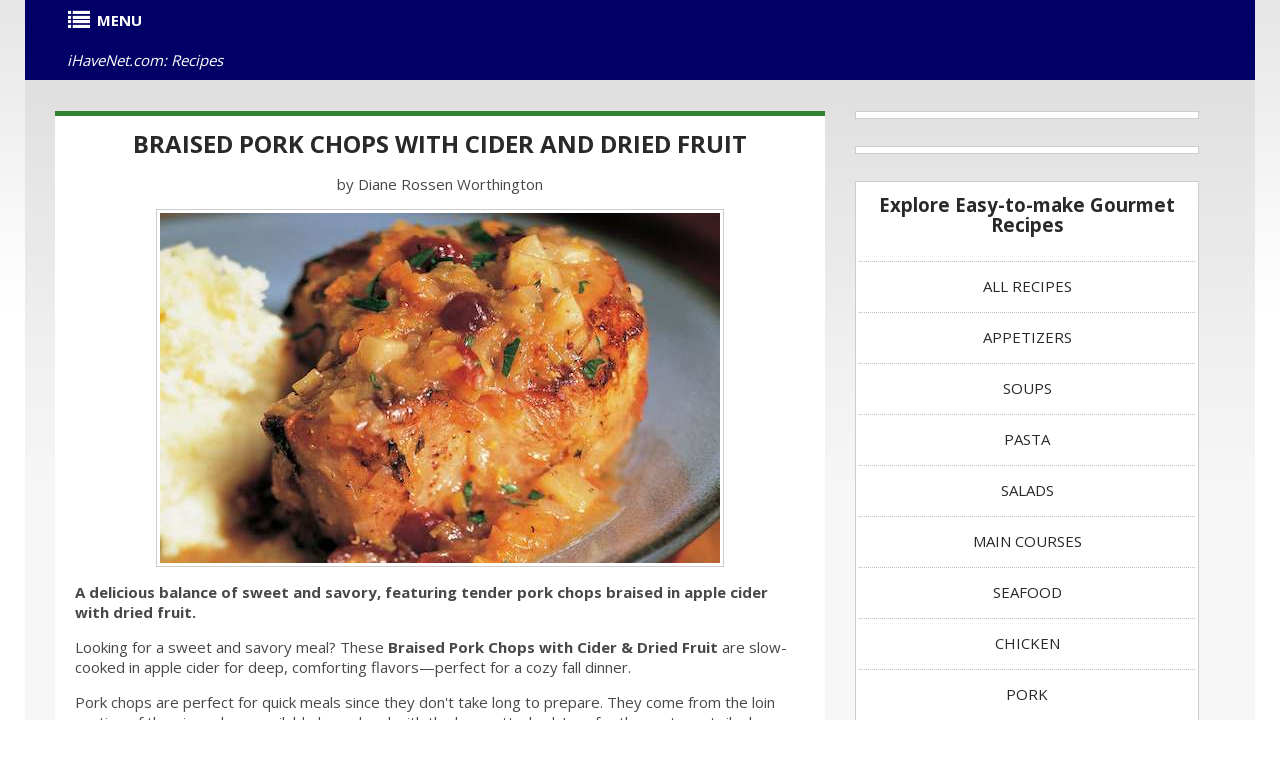

--- FILE ---
content_type: text/html
request_url: https://www.ihavenet.com/recipes/Braised-Pork-Chops-with-Cider-and-Dried-Fruit-Recipe-20131202.html
body_size: 9141
content:
<!DOCTYPE HTML>
<html prefix="og: https://ogp.me/ns#" itemscope itemtype="https://schema.org/WebPage" lang="en">
<head>
  <meta charset="UTF-8">
  <meta name="viewport" content="width=device-width, initial-scale=1.0">
  
  <title>Braised Pork Chops with Cider & Dried Fruit | Sweet & Savory Comfort Food</title>
  
  <meta name="description" content="Try these Braised Pork Chops with Cider and Dried Fruit, a perfect balance of sweet and savory flavors in a rich, comforting dish. A delicious fall-inspired meal!">
  <meta name="keywords" content="Braised Pork Chops, Cider Pork Chops, Dried Fruit Recipe, Apple Cider Pork, Sweet and Savory Pork, Comfort Food">
  <meta name="author" content="iHaveNet">
  <meta name="robots" content="index, follow">
  
  <meta property="og:title" content="Braised Pork Chops with Cider & Dried Fruit – A Cozy Comfort Dish">
  <meta property="og:description" content="Tender braised pork chops slow-cooked in apple cider with dried fruit for a perfect balance of sweet and savory flavors. A must-try for comfort food lovers!">
  <meta property="og:image" content="https://www.ihavenet.com/images/Braised-Pork-Chops-Cider-Dried-Fruit.jpg">
  <meta property="og:url" content="https://www.ihavenet.com/recipes/Braised-Pork-Chops-with-Cider-and-Dried-Fruit-Recipe-20131202.html">
  <meta property="og:type" content="article">
  
  <meta name="twitter:card" content="summary_large_image">
  <meta name="twitter:title" content="Braised Pork Chops with Cider & Dried Fruit – A Sweet & Savory Delight">
  <meta name="twitter:description" content="Juicy, tender braised pork chops slow-cooked in apple cider with dried fruit for a perfectly balanced sweet and savory meal.">
  <meta name="twitter:image" content="https://www.ihavenet.com/images/Braised-Pork-Chops-Cider-Dried-Fruit.jpg">
  <meta name="twitter:site" value="@ihavenetnews">
  <meta name="twitter:url" content="https://www.ihavenet.com/recipes/Braised-Pork-Chops-with-Cider-and-Dried-Fruit-Recipe-20131202.html" />
 
  <link rel="canonical" href="https://www.ihavenet.com/recipes/Braised-Pork-Chops-with-Cider-and-Dried-Fruit-Recipe-20131202.html">

	<link rel="icon" href="https://www.ihavenet.com/css/favicon.ico" type="image/x-icon">
	<link rel="shortcut icon" href="https://www.ihavenet.com/css/favicon.ico" type="image/x-icon" />

	<meta property="og:image" content="https://www.ihavenet.com/images/Braised-Pork-Chops-with-Cider-and-Dried-Fruit-Recipe-20131202.jpg" />
	<meta name="twitter:image" content="https://www.ihavenet.com/images/Braised-Pork-Chops-with-Cider-and-Dried-Fruit-Recipe-20131202.jpg" />

	<meta name="format-detection" content = "telephone=no" />

<!--CSS-->
<link rel="stylesheet" href="https://www.ihavenet.com/css/new-main.css">
<link rel="stylesheet" href="https://www.ihavenet.com/css/bootstrap.css">
<link rel="stylesheet" href="https://www.ihavenet.com/css/style2.css"> 
<link rel="stylesheet" href="https://www.ihavenet.com/css/responsive.css">
<link rel="stylesheet" href="https://www.ihavenet.com/css/menu.css">
<link rel="stylesheet" href="https://www.ihavenet.com/css/icons.css">
<link rel="stylesheet" href="https://www.ihavenet.com/css/newspaper-table.css">
<link href="//netdna.bootstrapcdn.com/font-awesome/3.2.1/css/font-awesome.css" rel="stylesheet">
<!--JS-->
<script type='text/javascript' src='https://platform-api.sharethis.com/js/sharethis.js#property=648110508bdd800012e15f18&product=sticky-share-buttons' async='async'></script>
</head>
<body itemscope itemtype="http://www.schema.org/Recipe">
<div class="global">
<div class="main">
<!-- [BEGIN] Main Header -->
<div style="background-color:#000066">
<div class="container">
<div class="row">
<section class="span12">
<div class="row">
<!-- Sweet Figs: Healthy Recipes that Don't Need Sugar  | Recipes -->
<!-- MENU STARTS HERE -->
<article class="span12">
<div style="background-color:#000066;">
<div class="menu style-3">
    <ul class="menu">
	  <li><a href="#"><i class="icon-list"></i><strong>MENU</strong></a>
			<ul>
	  			<li><A href="https://www.ihavenet.com" title="Current Events"><i class="icon-home"></i><strong>HOME</strong></a></li>
	  			<li><A href="https://www.ihavenet.com/googlesearch.html" title="Site Search"><i class="icon-search"></i>SEARCH</a></li>
				<li><a href="#"><i class="icon-plus-sign"></i>WORLD</i></a>
					<ul>
					<li><A href="https://www.ihavenet.com/world.html" title="International Current Events and World News">MAIN</a></li>
					<li><a href="https://www.ihavenet.com/africa.html" title="Africa">AFRICA</a></li>
					<li><a href="https://www.ihavenet.com/asiapacific.html" title="Asia Pacific">ASIA</a></li>
					<li><a href="https://www.ihavenet.com/balkans.html" title="Balkan News">BALKANS</a></li>
					<li><a href="https://www.ihavenet.com/europe.html" title="Europe News Europe">EUROPE</a></li>
					<li><a href="https://www.ihavenet.com/latinamerica.html" title="Central America & South America">LATIN AMERICA</a></li>
					<li><a href="https://www.ihavenet.com/middleeast.html" title="Middle East">MIDDLE EAST</a></li>
					<li><a href="https://www.ihavenet.com/uk.html" title="United Kingdom">United Kingdom</a></li>
					<li><a href="https://www.ihavenet.com/domestic.html" title="the United States">United States</a></li>
					<li><a href="https://www.ihavenet.com/argentina.html" title="Argentina">Argentina</a></li>
					<li><a href="https://www.ihavenet.com/australia.html" title="Australia">Australia</a></li>
					<li><a href="https://www.ihavenet.com/austria.html" title="Austria">Austria</a></li>
					<li><a href="https://www.ihavenet.com/benelux.html" title="Belgium, Luxemburg & the Netherlands">Benelux</a></li>
					<li><a href="https://www.ihavenet.com/brazil.html" title="Brazil">Brazil</a></li>
					<li><a href="https://www.ihavenet.com/canada.html" title="Canada">Canada</a></li>
					<li><a href="https://www.ihavenet.com/china.html" title="China">China</a></li>
					<li><a href="https://www.ihavenet.com/france.html" title="France in English & French">France</a></li>
					<li><a href="https://www.ihavenet.com/germany.html" title="Germany in English & German">Germany</a></li>
					<li><a href="https://www.ihavenet.com/greece.html" title="Greece in English & Greek">Greece</a></li>
					<li><a href="https://www.ihavenet.com/hungary.html" title="Hungary">Hungary</a></li>
					<li><a href="https://www.ihavenet.com/india.html" title="India">India</a></li>
					<li><a href="https://www.ihavenet.com/indonesia.html" title="Indonesia">Indonesia</a></li>
					<li><a href="https://www.ihavenet.com/ireland.html" title="Ireland">Ireland</a></li>
					<li><a href="https://www.ihavenet.com/israel.html" title="Israel">Israel</a></li>
					<li><a href="https://www.ihavenet.com/italy.html" title="Italy">Italy</a></li>
					<li><a href="https://www.ihavenet.com/japan.html" title="Japan">Japan</a></li>
					<li><a href="https://www.ihavenet.com/korea.html" title="the Koreas">Korea</a></li>
					<li><a href="https://www.ihavenet.com/mexico.html" title="Mexico">Mexico</a></li>
					<li><a href="https://www.ihavenet.com/newzealand.html" title="New Zealand">New Zealand</a></li>
					<li><a href="https://www.ihavenet.com/pakistan.html" title="Pakistan">Pakistan</a></li>
					<li><a href="https://www.ihavenet.com/philippines.html" title="the Philippines">Philippines</a></li>
					<li><a href="https://www.ihavenet.com/poland.html" title="Poland">Poland</a></li>
					<li><a href="https://www.ihavenet.com/russia.html" title="Russia">Russia</a></li>
					<li><a href="https://www.ihavenet.com/southafrica.html" title="South Africa">South Africa</a></li>
					<li><a href="https://www.ihavenet.com/spain.html" title="Spain">Spain</a></li>
					<li><a href="https://www.ihavenet.com/taiwan.html" title="Taiwan">Taiwan</a></li>
					<li><a href="https://www.ihavenet.com/turkey.html" title="Turkey">Turkey</a></li>

					</ul>
				</li>
				<li><a href="#"><i class="icon-plus-sign"></i>USA</a>
					<ul>
					<li><A href="https://www.ihavenet.com/domestic.html" title="American Currrent Events">MAIN</a></li>
					<li><a href="https://www.ihavenet.com/economics.html" title="Amercian Economy">ECONOMICS</a></li>
					<li><a href="https://www.ihavenet.com/educationd.html" title="Education">EDUCATION</a></li>
					<li><a href="https://www.ihavenet.com/environment.html" title="Environment">ENVIRONMENT</a></li>
					<li><a href="https://www.ihavenet.com/foreignpolicy.html" title="Foreign Policy">FOREIGN POLICY</a></li>
					<li><a href="https://www.ihavenet.com/politics.html" title="PAmerican Politics">POLITICS</a></li>
					<li><a href="https://www.ihavenet.com/socialpolicy.html" title="Humor, Opinion & Commentary">OPINION</a></li>
					<li><a href="https://www.ihavenet.com/trade.html" title="Trade">TRADE</a></li>
					</ul>
				</li>
				<li><A href="#" title="Business"><i class="icon-plus-sign"></i>BUSINESS</a>
					<ul>
					<li><A href="https://www.ihavenet.com/business.html" title="Business">MAIN</a>
					<li><a href="https://www.ihavenet.com/businessfeatures.html" title="Business Features">FEATURES</a></li>
					<li><a href="https://www.ihavenet.com/ecommercem.html" title="eBusiness & eCommerce">eBUSINESS</a></li>
					<li><a href="https://www.ihavenet.com/resources.html" title="Human Resources  HR">HUMAN RESOURCES</a></li>
					<li><a href="https://www.ihavenet.com/management.html" title="Business Management">MANAGEMENT</a></li>
					<li><a href="https://www.ihavenet.com/marketing.html" title="Business Marketing">MARKETING</a></li>
					<li><a href="https://www.ihavenet.com/entrepreneur.html" title="Entrepreneur">ENTREPRENEUR</a></li>
					<li><a href="https://www.ihavenet.com/smallbusiness.html" title="Small Business">SMALL BUSINESS</a></li>
					</ul>
				</li>
				<li><A href="#" title="Personal Finance"><i class="icon-plus-sign"></i>WEALTH</a>
					<ul>
					<li><A href="https://www.ihavenet.com/wealth.html" title="Personal Finance">MAIN</a></li>
					<li><a href="https://www.ihavenet.com/careers.html" title="Career, Job Seeking, Interviewing">CAREERS</a></li>
					<li><a href="https://www.ihavenet.com/investing.html" title="Personal Investing">INVESTING</a></li>
					<li><a href="https://www.ihavenet.com/finance.html" title="Personal Finance, Wealth Management">PERSONAL FINANCE</a></li>
					<li><a href="https://www.ihavenet.com/realestate.html" title="Real Estate">REAL ESTATE</a></li>
					</ul>
				</li>
				<li><A href="#" title="Stocks"><i class="icon-plus-sign"></i>STOCKS</a>
					<ul>
    				<li><A href="https://www.ihavenet.com/markets.html" title="Stock Market News">MAIN</a></li>
					<li><a href="https://www.ihavenet.com/economy.html" title="Markets and the Economy">ECONOMY</a></li>
					<li><a href="https://www.ihavenet.com/emerging.html" title="Emerging Markets">EMERGING MARKETS</a></li>
					<li><a href="https://www.ihavenet.com/stocks.html" title="Stock Investment">STOCKS</a></li>
					<li><a href="https://www.ihavenet.com/fedwatch.html" title="Federal Reserve & Fed Watch">FED WATCH</a></li>
					<li><a href="https://www.ihavenet.com/techstocks.html" title="Tech Sector Stock Market">TECH STOCKS</a></li>
					<li><a href="https://www.ihavenet.com/biotechs.html" title="Biotech Sector Stock Market">BIOTECHS</a></li>
					<li><a href="https://www.ihavenet.com/commodities.html" title="Commodities Market">COMMODITIES</a></li>
					<li><a href="https://www.ihavenet.com/mutualfunds.html" title="Mutual Funds & ETFs">MUTUAL FUNDS / ETFs</a></li>
					<li><a href="https://www.ihavenet.com/mergers.html" title="Mergers & Acquisition">MERGERS / ACQUISITIONS</a></li>
					<li><a href="https://www.ihavenet.com/ipo.html" title="IPO">IPOs</a></li>
					</ul>
				</li>
				<li><A href="#" title="Technology"><i class="icon-plus-sign"></i>TECH</a>
					<ul>
					<li><A href="https://www.ihavenet.com/technology.html" title="Technology & Internet">MAIN</a></li>
                	<li><a href="https://www.ihavenet.com/Technology/Apps/index.html" title="Tech News & Reviews: Software News and App reviews">APPS</a></li>
                	<li><a href="https://www.ihavenet.com/Technology/Personal-Tech-and-Gadgets/index.html" title="Tech News & Reviews: Personal Technology and Gadgets reviews">GADGETS</a></li>
                	<li><a href="https://www.ihavenet.com/Technology/Mobile-Devices-Mobile-Tech/index.html" title="Tech News & Reviews: Mobile Devices & Mobile Technology reviews">MOBILE DEVICES</a></li>
                	<li><a href="https://www.ihavenet.com/Technology/Computing-and-Business-Tech/index.html" title="Tech News & Reviews: COMPUTING & BUSINESS TECHNOLOGY">COMPUTING</a></li>
                	<li><a href="https://www.ihavenet.com/Technology/Software-Development-and-Programming/index.html" title="Tech News & Reviews: Programming and Software Development">PROGRAMMING</a></li>
                	<li><a href="https://www.ihavenet.com/Technology/Gaming/index.html" title="Tech News & Reviews: Gaming Platforms">GAMING</a></li>
                	<li><a href="https://www.ihavenet.com/Technology/Security-and-Privacy/index.html" title="Tech News & Reviews: Security and Privacy">SECURITY &amp; PRIVACY</a></li>
                	<li><a href="https://www.ihavenet.com/Technology/Internet-and-Social-Media/index.html" title="Tech News & Reviews: Internet and Social Media">INTERNET</a></li>
					</ul>
				</li>
				<li><A href="#" title="Health, Wellness, Fitness"><i class="icon-plus-sign"></i>HEALTH</a>
					<ul>
					<li><A href="https://www.ihavenet.com/health.html" title="Health, Wellness, Fitness">MAIN</a></li>
					<li><a href="https://www.ihavenet.com/aging.html" title="Health and Aging">AGING</a></li>
					<li><a href="https://www.ihavenet.com/alternative.html" title="Alternative medicine">ALTERNATIVE</a></li>
					<li><a href="https://www.ihavenet.com/ailments.html" title="Health Ailments">AILMENTS</a></li>
					<li><a href="https://www.ihavenet.com/drugs.html" title="Medicines and Prescription Drugs">DRUGS</a></li>
					<li><a href="https://www.ihavenet.com/fitness.html" title="Fitness and Exercise">FITNESS</a></li>
					<li><a href="https://www.ihavenet.com/genetics.html" title="Genetics">GENETICS</a></li>
					<li><a href="https://www.ihavenet.com/kidshealth.html" title="Children's Health">CHILDREN'S</a></li>
					<li><a href="https://www.ihavenet.com/menshealth.html" title="Men's Health">MEN'S</a></li>
					<li><a href="https://www.ihavenet.com/womenshealth.html" title="Women's Health">WOMEN'S</a></li>
					</ul>
				</li>
				<li><A href="#" title="Lifestyle"><i class="icon-plus-sign"></i>LIFESTYLE</a>
					<ul>
					<li><A href="https://www.ihavenet.com/lifestyles.html" title="Lifestyle">MAIN</a></li>
					<li><a href="https://www.ihavenet.com/autos.html" title="Autos, Car Reviews & Automobile">AUTOS</a></li>
					<li><a href="https://www.ihavenet.com/collecting.html" title="Hobbies & Collecting">HOBBIES</a></li>
					<li><a href="https://www.ihavenet.com/educationl.html" title="Education">EDUCATION</a></li>
					<li><a href="https://www.ihavenet.com/family.html" title="Family">FAMILY</a></li>
					<li><a href="https://www.ihavenet.com/fashion.html" title="Fashion">FASHION</a></li>
					<li><a href="https://www.ihavenet.com/food.html" title="Recipes, Food & Wine Reviews">FOOD</a></li>
					<li><a href="https://www.ihavenet.com/homeliving.html" title="Home Decor & Interior Decorating">HOME DECOR</a></li>
					<li><a href="https://www.ihavenet.com/love.html" title="Relationships">RELATIONSHIPS</a></li>
					<li><a href="https://www.ihavenet.com/parenting.html" title="Parenting">PARENTING</a></li>
					<li><a href="https://www.ihavenet.com/pets.html" title="Pets - Cats and Dogs">PETS</a></li>
					<li><a href="https://www.ihavenet.com/travel.html" title="Travel and Vacations">TRAVEL</a></li>
					<li><a href="https://www.ihavenet.com/women.html" title="Women">WOMEN</a></li>
					</ul>
				</li>
				<li><A href="#" title="Entertainment Section"><i class="icon-plus-sign"></i>ENTERTAINMENT</a>
					<ul>
					<li><A href="https://www.ihavenet.com/arts.html" title="Arts Entertainment Television Music News Movie Reviews">MAIN</a></li>
					<li><a href="https://www.ihavenet.com/books2.html" title="Book Reviews">BOOKS</a></li>
					<li><a href="https://www.ihavenet.com/tv.html" title="Television Reviews">TELEVISION</a></li>
					<li><a href="https://www.ihavenet.com/music.html" title="Music Reviews">MUSIC</a></li>
					<li><a href="https://www.ihavenet.com/performing.html" title="Performing Arts">THE ARTS</a></li>
					<li><a href="https://www.ihavenet.com/movies.html" title="Movies Reviews">MOVIES</a></li>
					<li><a href="https://www.ihavenet.com/culture.html" title="Culture">CULTURE</a></li>
					</ul>
				</li>

				<li><A href="#" title="Sports Section"><i class="icon-plus-sign"></i>SPORTS</a>
					<ul>
					<li><A href="https://www.ihavenet.com/sports.html" title="Sports News Sports News Headlines Sports">MAIN</a></li>
					<li><a href="https://www.ihavenet.com/baseball.html" title="Baseball">BASEBALL</a></li>
					<li><a href="https://www.ihavenet.com/basketball.html" title="Basketball">BASKETBALL</a></li>
					<li><a href="https://www.ihavenet.com/college.html" title="NCAA College Sports">COLLEGES</a></li>
					<li><a href="https://www.ihavenet.com/football.html" title="NFL Football">FOOTBALL</a></li>
					<li><a href="https://www.ihavenet.com/golf.html" title="Golf">GOLF</a></li>
					<li><a href="https://www.ihavenet.com/hockey.html" title="NHL Hockey">HOCKEY</a></li>
					<li><a href="https://www.ihavenet.com/olympics.html" title="Olympics">OLYMPICS</a></li>
					<li><a href="https://www.ihavenet.com/soccer.html" title="Soccer Futbol">SOCCER</a></li>
					<li><a href="https://www.ihavenet.com/tennis.html" title="Tennis">TENNIS</a></li>
					</ul>
				</li>

				<li><A href="https://www.ihavenet.com/rss-feeds-and-email-alerts-from-ihavenet.com.html" title="RSS Feeds EMAIL ALERT Subscriptions from iHaveNet.com"><i class="icon-rss"></i>RSS</a></li>
			</ul>
	 </li> 	
	<li class="right"><a href="https://www.ihavenet.com/recipes/index.html"><em>iHaveNet.com: Recipes</em></a></li>
</ul>
</div>
</div>
<!-- MENU ENDS HERE -->
</article>
</section>
</div>
</div>
<!-- </header> -->
<div class="main gradient" >
<div class="container">
<div class="row">
<section class="span8 ">
<div class="row">
<article class="span8 holder indent1">
<div style="background:#ffffff;" align="center">
	<h2><A itemprop="url" href="https://www.ihavenet.com/recipes/Braised-Pork-Chops-with-Cider-and-Dried-Fruit-Recipe-20131202.html" title="Braised Pork Chops with Cider and Dried Fruit  ">
    		Braised Pork Chops with Cider and Dried Fruit
    	</a></h2>	
    	</div>
		<div>


<p align="center">by Diane Rossen Worthington
<p align="center"><img style="border:1px solid #ccc;padding:3px;text-align:center;" itemprop="image" src="https://www.ihavenet.com/images/Braised-Pork-Chops-with-Cider-and-Dried-Fruit-Recipe-20131202.jpg" alt="Braised Pork Chops with Cider and Dried Fruit Recipe">

    <p><strong>A delicious balance of sweet and savory, featuring tender pork chops braised in apple cider with dried fruit.</strong></p>
	<p itemprop="description">Looking for a sweet and savory meal? These <strong>Braised Pork Chops with Cider & Dried Fruit</strong> are slow-cooked in apple cider for deep, comforting flavors—perfect for a cozy fall dinner.</p>



<p>Pork chops are perfect for quick meals since they don't take long to prepare. They come from the loin portion of the pig and are available boned and with the bone attached. I prefer the center cut rib chop with the bone attached because the bone adds more moisture to the meat when you cook it -- and it also looks pretty. Pork may be the other white meat, but sometimes it can be tasteless and dry. It has been bred to be very lean, which may be good for our waistlines but challenging for our taste buds.</p>
<p>This Braised Pork Chops with Cider and Dried Fruit recipe takes advantage of brief cooking and a savory-sweet sauce to enhance the simple pork chop. Combining dried fruit with fresh apples and apple cider into an autumnal sauce makes this pork chop dish perfect for weeknights or a dinner party.</p>
<p>While many pork chop recipes recommend cooking pork to an interior temperature of 160 F, I have found that is too high. The pork should be slightly pink and cooked to 145 F for both optimum flavor and texture. The chops will continue to cook, gaining another 5 degrees of interior temperature, after you take them off the heat, so don't overcook them. Trichinella spiralis, a parasite found in pork, dies at 137 F, so cooking past that temperature should assure you that your dish would be safe as well as delicious.</p>
<p>Serve these chops with simple buttered noodles, spaetzle or roasted potatoes. A California Zinfandel, a Gewürztraminer or a big Chardonnay would make a nice wine accompaniment.</p>

<h3><strong>Braised Pork Chops with Cider and Dried Fruit Recipe</strong></h3>
<ul>
<p>Prep Time: <meta itemprop="prepTime" content="PT30M">30 minutes</p>
<p>Cook time: <meta itemprop="cookTime" content="PT45M">45 minutes</p>
<p>Yield: <span itemprop="recipeYield">Serves 6</span></p>
</ul>

<h3><strong>Braised Pork Chops with Cider &amp; Dried Fruit Recipe Ingredients</strong></h3>
<ul>
<p itemprop="ingredients">1 cup diced dried apricots</p>
<p itemprop="ingredients">1/2 cup dried cranberries</p>
<p itemprop="ingredients">1 cup apple cider</p>
<p itemprop="ingredients">1/2 cup water</p>
<p itemprop="ingredients">3 tablespoons unsalted butter</p>
<p itemprop="ingredients">1 onion, finely chopped</p>
<p itemprop="ingredients">1 apple (Pippin or Granny Smith), peeled, cored and chopped into 1 1/2-inch pieces</p>
<p itemprop="ingredients">1 cup beef or chicken broth</p>
<p itemprop="ingredients">Salt and freshly ground black pepper</p>
<p itemprop="ingredients">2 tablespoons oil</p>
<p itemprop="ingredients">6 bone-in center cut pork chops, 1 1/2 inches thick, about 3/4 pound each</p>
<p itemprop="ingredients">1/2 cup apple brandy</p>
<p itemprop="ingredients">2 teaspoons whole grain mustard</p>
<p itemprop="ingredients">2 tablespoons finely chopped parsley, for garnish</p>
</ul>

<h3><strong>Braised Pork Chops with Cider &amp; Dried Fruit Recipe Ingredients</strong></h3>
<ul>
<span itemprop="recipeInstructions">
<p>1. To make the cider and dried fruit sauce: Bring the dried fruit, apple cider and water to a boil on high heat. Remove from the heat and let soften for 10 minutes.</p>
<p>2. In a large skillet, heat 2 tablespoons of butter on medium-high heat. Saute the onion for about 5 to 7 minutes or until softened and lightly browned. Add the apple pieces and sauté another 2-3 minutes or until nicely coated. Add the softened fruit mixture and broth. Simmer on medium heat for 5 more minutes or until slightly thickened. Add salt and pepper and taste for seasoning. Reserve.</p>
<p>3. In another large skillet heat the remaining tablespoon of butter and the 2 tablespoons of oil in the pan on medium-high heat. Season the pork chops with salt and pepper. Saute the chops for about 5 minutes and then turn over with tongs. Continue cooking until browned and just cooked through, about another 3 minutes. Place the chops on a platter and cover with foil.</p>
<p>4. Discard the drippings. Over medium heat, add the apple brandy to the pan and deglaze the pan by scraping up the brown bits. Add the reserved fruit sauce and mustard and bring to a simmer, stirring, for 3 minutes, or until the alcohol has burned off. Add salt and pepper and taste for seasoning.</p>
<p>5. Return the pork chops to the pan and spoon sauce over the chops. Braise for about 3 more minutes or until the pork is heated through but still tender. Garnish with parsley and serve immediately.</p>
</span>
</ul>

    <h3><strong>Why You'll Love This Recipe</strong></h3>
    <ul>
      <p>Sweet & Savory: Apple cider and dried fruit complement the richness of the pork.</p>
      <p>Juicy & Tender: Braising keeps the pork incredibly moist and flavorful.</p>
      <p>Perfect for Fall: A warm, cozy dish ideal for chilly evenings.</p>
    </ul>
    
    <h3><strong>Best Wine Pairings</strong></h3>
    <p>For a perfect pairing, try these wines that balance the sweet cider sauce and savory pork:</p>
    
    <p>White Wine Pairings</p>
    <ul>
      <p>Chenin Blanc - Crisp acidity with subtle sweetness that matches the cider and dried fruit.</p>
      <p>Riesling (Off-Dry) - The slight sweetness complements the fruit flavors while balancing the pork.</p>
      <p>Viognier - Floral and full-bodied with stone fruit notes, great for a cider-braised dish.</p>
    </ul>
    
    <p>Red Wine Pairings</p>
    <ul>
      <p>Pinot Noir - Light-bodied with bright cherry and cranberry flavors that enhance the dish's sweetness.</p>
      <p>Gamay (Beaujolais-Villages) - Juicy red fruit and soft tannins make it a great match.</p>
      <p>Zinfandel - A fruit-forward red with spice that complements the dish's depth.</p>
    </ul>

        <p>Discover these delicious braised recipes packed with rich flavors, perfect for any occasion.</p>
		<ul>
 <p><a itemprop="url" target="_blank" style="color:#0000ff; text-decoration:underline" href="https://www.ihavenet.com/recipes/Braised-Pork-Chops-with-Apricot-Cranberry-Sauce-Recipe-Diane-Rossen-Worthington.html" title="Braised Pork Chops with Apricot Cranberry Sauce - Diane Rossen Worthington Recipes">
		Braised Pork Chops with Apricot Cranberry Sauce</a>		
    <p>Looking for a flavorful, sweet, and savory dish? These Braised Pork Chops with Apricot Cranberry Sauce bring together the richness of pork with the tangy-sweet flavors of dried fruits in a delicious, slow-braised meal.</p>

<p><a itemprop="url" target="_blank" style="color:#0000ff; text-decoration:underline" href="https://www.ihavenet.com/recipes/Braised-Pork-Chops-with-Rosemary-Tomatoes-Mushrooms-Recipe-Betty-Rosbottom.html" title="Braised Pork Chops with Rosemary, Tomatoes and Mushrooms - Betty Rosbottom Recipes">
		Braised Pork Chops with Rosemary, Tomatoes and Mushrooms</a>		
	<p>Looking for a rich, savory, and comforting meal? These Braised Pork Chops with Rosemary, Tomatoes & Mushrooms are slow-cooked in a deep tomato sauce infused with herbs and wine, making them tender and flavorful.</p>

            <p><a target="_blank" style="color:#0000ff; text-decoration:underline" href="https://www.ihavenet.com/recipes/Braised-Lamb-Shanks-Recipe-ND.html">Braised Lamb Shanks with Root Vegetable Puree</a>
            <p>Slow-cooked lamb shanks in red wine and beef stock, served with a creamy vegetable puree. A perfect dish for special occasions.</p>

            <p><a target="_blank" style="color:#0000ff; text-decoration:underline" href="https://www.ihavenet.com/recipes/Braised-Lamb-Shanks-with-Leeks-and-Grapes-Recipe_2013-01-2210.html">Braised Lamb Shanks with Leeks and Grapes</a>
            <p>A unique blend of tender lamb shanks, sweet grapes, and braised leeks, creating a beautiful balance of flavors.</p>

            <p><a target="_blank" style="color:#0000ff; text-decoration:underline" href="https://www.ihavenet.com/recipes/Easter-Lamb-California-Bistro-Style-Recipe-DRW.html">California-Bistro Style Braised Lamb Shanks</a>
            <p>Inspired by California bistro cuisine, these Zinfandel-braised lamb shanks with prunes offer a fruity depth of flavor.</p>

            <p><a target="_blank" style="color:#0000ff; text-decoration:underline" href="https://www.ihavenet.com/recipes/Stew-in-a-Jiffy-Moroccan-Lamb-Stew-Recipe-Wolfgang-Puck.html">Moroccan Lamb Stew</a>
            <p>For a spiced variation, this Moroccan-inspired stew blends lamb, aromatic spices, dried fruits, and almonds for a rich dish.</p>
		</ul>


<p><em>
<span itemprop="recipeCategory">Pork Recipe</span>, 
<span itemprop="recipeCategory">Braised Pork Chop Recipe</span>, 
<span itemprop="recipeCuisine">American Cuisine</span>
</em></p> 

</div>
</article>
<article class="span8 holder indent1">
<div>
<p>&nbsp;</p>
<div class="thumb-pad0">
<div class="thumbnail">
<div class="caption">
<div style="border:1px solid #ccc;padding:3px;text-align:center;">
<p align="center"><strong>Subscribe to Receive our Gourmet Recipes</strong></p>
<br>				
<form action="http://www.feedburner.com/fb/a/emailverify" method="post" target="popupwindow" onsubmit="window.open('http://www.feedburner.com/fb/a/emailverifySubmit?feedId=2025079', 'popupwindow', 'scrollbars=yes,width=550,height=520');return true"> 
<input type="hidden" value="http://feeds.feedburner.com/~e?ffid=1758558" name="url"/> 
<input type="hidden" value="Awesome Easy-to-Make Recipes name="title"/> 
<input type="hidden" name="loc" value="en_US"/><input class="btn btn-primary" type="submit" value="Click Here to Subscribe" /> 
</form>
</div>
</div>
</div>
</div>
</div>
</article>

<article class="span8 holder indent1">
<div>
<p>&nbsp;</p>
<h3 align="center"><a style="color:#0000ff; text-decoration:underline" href="https://www.ihavenet.com/recipes/index.html" title="Best Easy-to-Make Gourmet Recipes" alt="Best Easy-to-Make Gourmet Recipes">
	<strong>FOOD, DRINK &amp; RECIPES [...]</strong></a></h3>
	<p align="center">
		<a style="color:#0000ff; text-decoration:underline" href="https://www.ihavenet.com/recipes/appetizer-recipes.html" title="APPETIZER Recipes">APPETIZERS</a> | 
		<a style="color:#0000ff; text-decoration:underline" href="https://www.ihavenet.com/recipes/soup-recipes.html" title="Soup Recipes">SOUPS</a> | 
		<a style="color:#0000ff; text-decoration:underline" href="https://www.ihavenet.com/recipes/pasta-recipes.html" title="Pasta Recipes">PASTA</a> | 
		<a style="color:#0000ff; text-decoration:underline" href="https://www.ihavenet.com/recipes/salad-recipes.html" title="Salad Recipes">SALADS</a> | 
		<a style="color:#0000ff; text-decoration:underline" href="https://www.ihavenet.com/recipes/main-course-recipes.html" title="Main Course Recipes">MAIN COURSES</a> | 
		<a style="color:#0000ff; text-decoration:underline" href="https://www.ihavenet.com/recipes/seafood-recipes.html" title="Seafood Recipes">SEAFOOD</a> | 
		<a style="color:#0000ff; text-decoration:underline" href="https://www.ihavenet.com/recipes/chicken-recipes.html" title="Chicken Recipes">CHICKEN</a> | 
		<a style="color:#0000ff; text-decoration:underline" href="https://www.ihavenet.com/recipes/pork-recipes.html" title="Pork Recipes">PORK</a> | 
		<a style="color:#0000ff; text-decoration:underline" href="https://www.ihavenet.com/recipes/lamb-recipes.html" title="Lamb Recipes">LAMB</a> | 
		<a style="color:#0000ff; text-decoration:underline" href="https://www.ihavenet.com/recipes/beef-and-veal-recipes.html" title="Beef & Veal Recipes">BEEF / VEAL</a> | 
		<a style="color:#0000ff; text-decoration:underline" href="https://www.ihavenet.com/recipes/vegetarian-recipes.html" title="Vegetarian Recipes">VEGETARIAN</a> | 
		<a style="color:#0000ff; text-decoration:underline" href="https://www.ihavenet.com/recipes/side-dish-recipes.html" title="Side dish recipes">SIDE DISHES</a> | 
		<a style="color:#0000ff; text-decoration:underline" href="https://www.ihavenet.com/recipes/dessert-recipes.html" title="Dessert Recipes">DESSERT</a> | 
		<a style="color:#0000ff; text-decoration:underline" href="https://www.ihavenet.com/recipes/healthy-recipes.html" title="Healthy Recipes">HEALTHY</a> | 
		<a style="color:#0000ff; text-decoration:underline" href="https://www.ihavenet.com/recipes/wolfgang-puck-recipes.html" title="Wolfgang Recipes">WOLFGANG PUCK</a>
	</p>




</div>
</article>
<article class="span8 holder indent1">
	<div>
	<p>&nbsp;</p>
	<h1 align="center" itemprop="name">Braised Pork Chops with Cider & Dried Fruit | Sweet & Savory Comfort Food</h1>
    <p>Try these Braised Pork Chops with Cider and Dried Fruit, a perfect balance of sweet and savory flavors in a rich, comforting dish. A delicious fall-inspired meal
	<p align="center">Article: Copyright &copy;  Tribune Content Agency 
</div>
</article>
</div>
</section>
<section class="span4 ">
<div class="row">
<div class="span4">
<article>
<div class="image" style="width:336px; background:#ffffff;" align="center">
<!--- UNDERDOGMEDIA InPage_ihavenet.com --- Place this code where you want the ad to go. --->
<div class="udm-inpage">
  <script>
    try {
      top.udm_inpage_sid = 17165;
    } catch (e) {
      console.warn("Error initializing udm inpage. Please verify you are not using an unfriendly iframe");
    }
    </script>
    <script src="https://bid.underdog.media/inpageLoader.js"></script>
</div>

</div>
<p>&nbsp;</p>
<div class="image" style="width:336px; background:#ffffff;" align="center">
<!--- UNDERDOGMEDIA InPage_ihavenet.com --- Place this code where you want the ad to go. --->
<div class="udm-inpage">
  <script>
    try {
      top.udm_inpage_sid = 17165;
    } catch (e) {
      console.warn("Error initializing udm inpage. Please verify you are not using an unfriendly iframe");
    }
    </script>
    <script src="https://bid.underdog.media/inpageLoader.js"></script>
</div>

</div>
<p>&nbsp;</p>
<div class="image" style="width:336px; background:#ffffff;" align="center">
<h4><a href="https://www.ihavenet.com/recipes/index.html" title="Online Recipes | Easy-to-make Gourmet Recipes">Explore Easy-to-make Gourmet Recipes</a></h4>
<ul class="list1">
	<li></li>
	<li><a href="https://www.ihavenet.com/recipes/index.html" title="Awesome Recipes">ALL RECIPES</a></li>
	<li><a href="https://www.ihavenet.com/recipes/appetizer-recipes.html" title="APPETIZER Recipes">APPETIZERS</a></li>
	<li><a href="https://www.ihavenet.com/recipes/soup-recipes.html" title="Soup Recipes">SOUPS</a></li>
	<li><a href="https://www.ihavenet.com/recipes/pasta-recipes.html" title="Pasta Recipes">PASTA</a></li>
	<li><a href="https://www.ihavenet.com/recipes/salad-recipes.html" title="Salad Recipes">SALADS</a></li>
	<li><a href="https://www.ihavenet.com/recipes/main-course-recipes.html" title="Main Course Recipes">MAIN COURSES</a></li>
	<li><a href="https://www.ihavenet.com/recipes/seafood-recipes.html" title="Seafood Recipes">SEAFOOD</a></li>
	<li><a href="https://www.ihavenet.com/recipes/chicken-recipes.html" title="Chicken Recipes">CHICKEN</a></li>
	<li><a href="https://www.ihavenet.com/recipes/pork-recipes.html" title="Pork Recipes">PORK</a></li>
	<li><a href="https://www.ihavenet.com/recipes/lamb-recipes.html" title="Lamb Recipes">LAMB</a></li>
	<li><a href="https://www.ihavenet.com/recipes/beef-and-veal-recipes.html" title="Beef & Veal Recipes">BEEF / VEAL</a></li>
	<li><a href="https://www.ihavenet.com/recipes/vegetarian-recipes.html" title="Vegetarian Recipes">VEGETARIAN</a></li>
	<li><a href="https://www.ihavenet.com/recipes/side-dish-recipes.html" title="Side dish recipes">SIDE DISHES</a></li>
	<li><a href="https://www.ihavenet.com/recipes/dessert-recipes.html" title="Dessert Recipes">DESSERT</a></li>
	<li><a href="https://www.ihavenet.com/recipes/healthy-recipes.html" title="Healthy Recipes">HEALTHY</a></li>
	<li><a href="https://www.ihavenet.com/recipes/wolfgang-puck-recipes.html" title="Wolfgang Recipes">WOLFGANG PUCK</a></li>
</ul> 
</div>
</article>
</div>
</div>
</section>
</div>
</div>
</div>
</div>
<!-- Start Footer <xfooterx> -->
<div class="row" style="background-color:#ffffff;">
<article class="span12">
<p align="center"><em>&copy; iHaveNet.com</em></p>
<div> 
    <ul class="services"> 
	<p align="center"><a href="https://www.ihavenet.com" title="Breaking News Headlines Current Events Articles Reviews features feature articles"><strong>HOME</strong></a> |  
	<a href="https://www.ihavenet.com/world.html" title="World News Global Headlines Current Events Articles"><strong>WORLD</strong></a> |  
	<a href="https://www.ihavenet.com/domestic.html" title="US American News Top Stories Currrent Events Articles"><strong>USA</strong></a> |  
	<a href="https://www.ihavenet.com/business.html" title="Business Breaking News Business News Headlines Business Articles Current Events Site"><strong>BUSINESS</strong></a> |  
	<a href="https://www.ihavenet.com/wealth.html" title="Personal Finance News, Wealth Management News Headlines Finance Articles Site"><strong>WEALTH</strong></a> |  
	<a href="https://www.ihavenet.com/markets.html" title="Stock Market Breaking News, Finance News Headlines Economy Articles Site"><strong>STOCKS</strong></a> |  
	<a href="https://www.ihavenet.com/technology.html" title="Technology Breaking News, Internet News Headlines Internet Technology Articles Site"><strong>TECH</strong></a> |  
	<a href="https://www.ihavenet.com/health.html" title="Health News, Health Wellness News Headlines Fitness Articles Site"><strong>HEALTH</strong></a> |  
	<a href="https://www.ihavenet.com/lifestyles.html" title="Lifestyle Breaking News, Home Decor News Gourmet Food Articles Site"><strong>LIFESTYLE</strong></a> |  
	<a href="https://www.ihavenet.com/arts.html" title="Arts Entertainment Television Music News Movie Reviews Articles Site"><strong>ENTERTAINMENT</strong></a> |  
	<a href="https://www.ihavenet.com/sports.html" title="Sports News Sports News Headlines Sports Articles Site"><strong>SPORTS</strong></a>   
    </p>
    </ul> 
    <ul class="services"> 
	<p align="center"><a href="https://www.ihavenet.com/rss-feeds-and-email-alerts-from-ihavenet.com.html" title="RSS Feeds EMAIL ALERT Subscriptions from iHaveNet.com">RSS Feeds</a> |  
	<a href="https://www.ihavenet.com/directory.html">Shop Amazon.com</a> |  
	<a href="https://www.ihavenet.com/rss-feeds-and-email-alerts-from-ihavenet.com.html">Email Alerts</a> |  
	<a href="https://www.ihavenet.com/sitemap.html">Site Map</a> |  
	<a href="https://www.ihavenet.com/privacy.html">Privacy</a> 
	</p>
    </ul> 
</div> 
</article>
</div>
<!-- End Footer </xxfooterxx> -->
<script type="text/javascript" src="https://cdnjs.cloudflare.com/ajax/libs/bootstrap.native/2.0.12/bootstrap-native-v4.min.js"></script>
<!-- UNDERDOGMEDIA EDGE_ihavenet.com JavaScript ADCODE START --> 
<script data-cfasync="false" language="javascript" async referrerpolicy="no-referrer-when-downgrade" src="https://udmserve.net/udm/img.fetch?sid=13901;tid=1;dt=6;"></script>
<!-- UNDERDOGMEDIA EDGE_ihavenet.com JavaScript ADCODE END --> 
<script async defer src="https://scripts.withcabin.com/hello.js"></script>
</body>
</html>

--- FILE ---
content_type: text/css
request_url: https://www.ihavenet.com/css/style2.css
body_size: 6261
content:
@import "//fonts.googleapis.com/css?family=Open+Sans:400,600,700";p{color:#484848;margin-bottom:15px}p > span{font-weight:600;color:#484848}a[href^="tel:"]{color:inherit;text-decoration:none}a{outline:none}a:hover{font-weight:600;color:#2f822f}h1.brand{font-size:0!important;line-height:0!important;margin:0!important;float:left;padding:0!important}h1.brand a{display:inline-block}h1.brand a > img{width:100%}h2{color:#333;font:bold 24px/24px 'Open Sans',Open Sans,Arial,Helvetica,sans-serif;margin:0;margin-bottom:18px;margin-top:16px;text-transform:uppercase}h2 > span{font-size:48px}h3{color:#2f822f;font:600 17px/23px 'Open Sans',Open Sans,Arial,Helvetica,sans-serif;margin:0;margin-bottom:21px}h7{font:11px verdana,geneva,sans-serif;color:#369;padding-bottom:5px;padding-top:5px;vertical-align:middle;margin:5px 0 5px 5px}#content ul{list-style:none}.extra-wrap{overflow:hidden}.global{background:url(https://www.ihavenet.com/img/global_gradient.png) repeat-x}.main{margin:0 auto;background-color:#f6f6f6;max-width:1050px;padding-top:0;overflow:hidden}.gradient{background:#f6f6f6 url(https://www.ihavenet.com/img/gradient.png) repeat-x;padding-top:31px;border-bottom:1px solid #ddd}hr{border-top:none;border-bottom:1px dotted #c1c1c1;margin:16px 0 1px}.btn.btn-primary{box-shadow:none;-webkit-border-radius:0;-moz-border-radius:0;border-radius:0;background:none;position:relative;text-transform:uppercase;display:inline-block;padding:9px 16px 9px 17px;font:600 20px/27px 'Open Sans',Open Sans,Arial,Helvetica,sans-serif;color:#fff;border:none;text-align:center;letter-spacing:0;background:#2f822f;text-shadow:none;text-decoration:none!important;-webkit-transition:all .35s ease;-moz-transition:all .35s ease;-o-transition:all .35s ease;transition:all .35s ease}.btn.btn-primary em{margin-left:5px}.btn.btn-primary:hover{color:#fff;background:#484848;-webkit-transition:all .35s ease;-moz-transition:all .35s ease;-o-transition:all .35s ease;transition:all .35s ease}.btn.btn-link{box-shadow:none;position:relative;text-decoration:underline;padding:0;font:italic 600 15px 'Open Sans',Open Sans,Arial,Helvetica,sans-serif;margin:0;color:#2f822f;border:none;letter-spacing:0;display:inline-block;-webkit-transition:all .35s ease;-moz-transition:all .35s ease;-o-transition:all .35s ease;transition:all .35s ease}.btn.btn-link > em{text-decoration:none}.btn.btn-link:hover{color:#333;-webkit-transition:all .35s ease;-moz-transition:all .35s ease;-o-transition:all .35s ease;transition:all .35s ease}.list1{margin:0;list-style:none;margin-bottom:14px}.list1 li{font-size:15px;line-height:20px;padding-bottom:16px;margin-bottom:14px;border-bottom:1px dotted #c1c1c1;overflow:hidden}.list1.video li{padding-bottom:19px}.list1 li.marg{margin-bottom:0}.list1 li figure{margin:0;float:left;margin-right:19px;position:relative}.list1 li figure em{width:100%;height:100%;display:block;position:absolute;top:0;background:url(https://www.ihavenet.com/img/play.png) center center no-repeat}.list1 li time{font:600 italic 15px Open Sans;color:#484848;display:block;margin-bottom:9px}.list1 li .extra-wrap a{font:600 17px Open Sans;color:#2f822f;-webkit-transition:all .35s ease;-moz-transition:all .35s ease;-o-transition:all .35s ease;transition:all .35s ease}.list1 li a:hover{color:#333;-webkit-transition:all .35s ease;-moz-transition:all .35s ease;-o-transition:all .35s ease;transition:all .35s ease}.list1 li > p{margin-top:11px}.list1 li > p > a{color:#2f822f;font-size:22px;line-height:11px;margin-left:9px}.list1 li > p > a:hover{color:#484848}.list2{margin:0;list-style:none}.list2 li{font-size:15px;line-height:20px;padding-bottom:18px;margin-bottom:15px;border-bottom:1px dotted #c1c1c1}.list2 li a{color:#2f822f;font:600 17px Open Sans,Arial,Helvetica,sans-serif;-webkit-transition:all .35s ease;-moz-transition:all .35s ease;-o-transition:all .35s ease;transition:all .35s ease}.list2 li a:hover{color:#4e4e4e;-webkit-transition:all .35s ease;-moz-transition:all .35s ease;-o-transition:all .35s ease;transition:all .35s ease}.list3{margin:0;list-style:none}.list3 li{font-size:15px;line-height:20px;margin-bottom:16px}.list3 li .txt{font-size:11px;margin-top:3px}.list3 li a{color:#8a8a8a;border-bottom:1px dotted #8a8a8a}.list3 li a:hover{border-bottom:none;color:#bfcd01}.list4-box h2{margin-bottom:12px}.list4{margin:0;list-style:none;margin-bottom:11px;margin-top:1px}.list4 li{font-size:15px;line-height:20px;margin-bottom:15px}.list4 li .extra-wrap h3{margin-top:0;margin-bottom:9px}.list4 li:first-child + li + li{margin-bottom:0}.list5{margin:0;list-style:none;margin-top:18px;overflow:hidden;margin-left:-15px;margin-bottom:7px}.list5 li{font-size:15px;line-height:20px;float:left;width:122px;margin-left:15px;margin-bottom:15px}.list5 li:first-child + li + li + li + li{margin-bottom:0}.list5 li:first-child + li + li + li + li + li{margin-bottom:0}.list6-box{position:relative;padding-bottom:94px}.list6-box:after{width:2px;height:100%;background:none;background:url(https://www.ihavenet.com/img/border.png) right top repeat-y;position:absolute;z-index:1;display:inline-block;top:0;right:-67px;content:' ';z-index:10}.list6{margin:0;list-style:none;display:block;margin-top:28px}.list6 li{font-size:15px;line-height:20px;margin-bottom:30px}.list6 .badge{padding:0;margin:0;-webkit-border-radius:0;-moz-border-radius:0;border-radius:0;width:54px;height:55px;text-align:center;padding-top:10px;text-shadow:none;font:30px/30px 'Fjalla One';color:#fff;float:left;margin-right:15px;text-shadow:-1px -1px 0 rgba(0,0,0,0.3);text-transform:uppercase;background-color:#4d4c4c;background-image:-moz-linear-gradient(top,#626262,#2d2c2c);background-image:-webkit-gradient(linear,0 0,0 100%,from(#626262),to(#2d2c2c));background-image:-webkit-linear-gradient(top,#626262,#2d2c2c);background-image:-o-linear-gradient(top,#626262,#2d2c2c);background-image:linear-gradient(to bottom,#626262,#2d2c2c);background-repeat:repeat-x;filter:progid:DXImageTransform.Microsoft.gradient(startColorstr='#ff626262',endColorstr='#ff2d2c2c',GradientType=0);border-top:1px solid #6d6d6d;border-right:1px solid #535353;border-bottom:1px solid #3b3b3b;border-left:1px solid #555454;-webkit-box-shadow:0 0 5px rgba(0,0,0,0.75);-moz-box-shadow:0 0 5px rgba(0,0,0,0.75);box-shadow:0 0 5px rgba(0,0,0,0.75)}.list6 .badge .numb{font:12px/12px 'Fjalla One';margin-top:5px}.list6 li .extra-wrap p{font:15px Open Sans,Arial,Helvetica,sans-serif;color:#8a8a8a;width:100%;float:left}.list6 li .extra-wrap p br{display:none}.list6 li .extra-wrap a{font:15px Open Sans,Arial,Helvetica,sans-serif;color:#fff;-webkit-transition:all .35s ease;-moz-transition:all .35s ease;-o-transition:all .35s ease;transition:all .35s ease}.list6 li .extra-wrap a:hover{color:#bfcd01;-webkit-transition:all .35s ease;-moz-transition:all .35s ease;-o-transition:all .35s ease;transition:all .35s ease}.list6 li > div{margin-bottom:13px}.list6 li > div .extra-wrap h3{margin-bottom:10px}.thumb-pad0 .thumbnail{position:relative;padding:0;margin:0;border:none;border-radius:0;box-shadow:none}.thumb-pad0 .thumbnail .caption{padding:0;color:#8a8a8a}.thumb-pad0 .thumbnail .caption h3{margin-bottom:8px}.thumb-pad0 .thumbnail .caption p{margin-bottom:8px}.thumb-pad0 figure{margin:0;margin-bottom:14px}.thumb-pad0 figure img{width:100%}.thumb-pad1{margin:0;list-style:none;margin-left:-10px;overflow:hidden}.thumb-pad1 .thumbnail{position:relative;padding:0;margin:0;border:none;border-radius:0;box-shadow:none;width:293px;margin-left:10px;margin-bottom:10px;float:left;background:#2f822f}.thumb-pad1 .thumbnail .caption{padding:0;color:#8a8a8a;background:#2f822f;padding:6px 12px 6px 12px}.thumb-pad1 .thumbnail .caption a{font:600 16px Open Sans,Arial,Helvetica,sans-serif;color:#fff;-webkit-transition:all .35s ease;-moz-transition:all .35s ease;-o-transition:all .35s ease;transition:all .35s ease}.thumb-pad1 .thumbnail .caption a:hover{color:#333;-webkit-transition:all .35s ease;-moz-transition:all .35s ease;-o-transition:all .35s ease;transition:all .35s ease}.thumb-pad1 figure{margin:0;border-bottom:1px solid #fff}.thumb-pad1 figure img{width:100%}.hr-box{position:relative}.hr-box:after{width:1px;height:100%;background:none;border-right:1px dotted #c1c1c1;position:absolute;z-index:1;display:inline-block;top:0;right:-15px;content:' ';z-index:10}.thumb-pad2{margin-bottom:0;margin-top:18px}.thumb-pad2 > div{padding-left:18px;padding-right:20px}.thumb-pad2.pad2-box{margin-top:0}.thumb-pad2.pad2-box > div{padding-right:10px;padding-left:20px}.thumb-pad2 .thumbnail{padding:0;margin:0;border:none;border-radius:0;box-shadow:none}.thumb-pad2 .thumbnail .caption{padding:0;color:#8a8a8a}.thumb-pad2 .thumbnail .caption h3{margin-bottom:9px}.thumb-pad2 figure{margin:0;margin-bottom:14px}.thumb-pad2 figure img{width:100%}.thumb-pad3{width:100%}.thumb-pad3 .thumbnail{padding:0;margin:0;border:none;border-radius:0;box-shadow:none}.thumb-pad3 figure{margin:0;display:inline-block;width:100%}.thumb-pad3 figure img{width:100%;max-width:100%}.thumb-pad4{padding:20px 20px 15px;margin-bottom:30px;background-color:#e7e7e7}.thumb-pad4 .thumbnail{padding:0;margin:0;border:none;border-radius:0;box-shadow:none}.thumb-pad4 figure{margin:0;width:100%;margin-bottom:16px}.thumb-pad4 figure img{width:100%;max-width:100%}.thumb-pad4 .thumbnail .caption{padding:0}.thumb-pad4 .thumbnail .caption p{color:#7b7b7b;margin-top:11px}.thumb-pad4 .thumbnail .caption a{color:#378673;font:16px/20px Open Sans,Arial,Helvetica,sans-serif;margin:0;-webkit-transition:all .35s ease;-moz-transition:all .35s ease;-o-transition:all .35s ease;transition:all .35s ease}.thumb-pad4 .thumbnail .caption a:hover{color:#9bd156;-webkit-transition:all .35s ease;-moz-transition:all .35s ease;-o-transition:all .35s ease;transition:all .35s ease}.thumb-pad5{margin:0;display:inline-block;margin-bottom:10px!important}.thumb-pad5 .thumbnail{padding:0;margin:0;border:none;border-radius:0;box-shadow:none}.thumb-pad5 .thumbnail .caption{padding:0;color:#8a8a8a}.thumb-pad5 .thumbnail .caption p{margin-bottom:20px}.thumb-pad5 figure{margin:0;overflow:hidden;display:inline-block;float:left;margin-right:19px}.thumb-pad5 figure img{width:100%}.box4-box{margin-top:0;padding-bottom:30px}.projects-box figure{padding-bottom:0!important;border-bottom:none!important;margin-bottom:12px!important}.projects-box h4{font-weight:400!important}.projects-box .caption p{text-transform:none!important;font-size:15px!important;font-weight:400!important}.projects-box .thumb-pad8{margin-bottom:36px!important;padding-bottom:23px!important}.thumb-pad8{position:relative;padding:20px 20px 26px;margin-bottom:23px;margin-top:-6px}.thumb-pad8 span{background-color:#d9155c;width:100%;height:0;position:absolute;z-index:2;bottom:0;left:0;right:0;-webkit-transition:all .4s ease;-moz-transition:all .4s ease;-o-transition:all .4s ease;transition:all .4s ease}.thumb-pad8 strong{background-color:#f2f6f9;width:100%;height:100%;position:absolute;z-index:1;bottom:0;left:0;right:0;-webkit-transition:all .5s ease;-moz-transition:all .5s ease;-o-transition:all .5s ease;transition:all .5s ease}.thumb-pad8 .thumbnail{position:relative;z-index:3;padding:0;margin:0;border:none;border-radius:0;box-shadow:none}.thumb-pad8 figure{margin:0;width:100%;margin-bottom:16px;padding-bottom:22px;border-bottom:1px dashed #cdd0d2}.thumb-pad8 figure img{width:100%;max-width:100%}.thumb-pad8 .thumbnail .caption{padding:0;color:#8a8a8a}.thumb-pad8 .thumbnail .caption p{text-transform:uppercase;color:#afafaf;margin-bottom:8px;font:bold 10px Open Sans,Arial,Helvetica,sans-serif;line-height:20px;-webkit-transition:all .25s ease;-moz-transition:all .25s ease;-o-transition:all .25s ease;transition:all .25s ease}.thumb-pad8 .thumbnail .caption h4{margin-bottom:7px;font-size:24px;line-height:28px;font-weight:700;-webkit-transition:all .25s ease;-moz-transition:all .25s ease;-o-transition:all .25s ease;transition:all .25s ease}.projects-box .thumb-pad8 .thumbnail .caption h4{font-size:17px}.projects-box .thumb-pad8 .thumbnail .caption p{margin-bottom:5px}.nav-tabs{margin-bottom:0;border:none;background-color:#eee;background-image:-moz-linear-gradient(top,#e3e3e3,#fff);background-image:-webkit-gradient(linear,0 0,0 100%,from(#e3e3e3),to(#fff));background-image:-webkit-linear-gradient(top,#e3e3e3,#fff);background-image:-o-linear-gradient(top,#e3e3e3,#fff);background-image:linear-gradient(to bottom,#e3e3e3,#fff);background-repeat:repeat-x;filter:progid:DXImageTransform.Microsoft.gradient(startColorstr='#ffe3e3e3',endColorstr='#ffffffff',GradientType=0);border-top:5px solid #333}.nav-tabs li{margin-top:-5px}.nav-tabs li a{background-color:#eee;background-image:-moz-linear-gradient(top,#e3e3e3,#fff);background-image:-webkit-gradient(linear,0 0,0 100%,from(#e3e3e3),to(#fff));background-image:-webkit-linear-gradient(top,#e3e3e3,#fff);background-image:-o-linear-gradient(top,#e3e3e3,#fff);background-image:linear-gradient(to bottom,#e3e3e3,#fff);background-repeat:repeat-x;filter:progid:DXImageTransform.Microsoft.gradient(startColorstr='#ffe3e3e3',endColorstr='#ffffffff',GradientType=0);filter:progid:DXImageTransform.Microsoft.gradient(enabled = false);font:600 12px Open Sans,Arial,Helvetica,sans-serif;color:#333;text-transform:uppercase;margin-right:0;padding:13px 17px 10px 18px;text-align:center;border-radius:0;border:none;border-top:5px solid #333;position:relative}.nav-tabs li a:hover{background-color:#fafafa;background-image:-moz-linear-gradient(top,#f7f7f7,#fff);background-image:-webkit-gradient(linear,0 0,0 100%,from(#f7f7f7),to(#fff));background-image:-webkit-linear-gradient(top,#f7f7f7,#fff);background-image:-o-linear-gradient(top,#f7f7f7,#fff);background-image:linear-gradient(to bottom,#f7f7f7,#fff);background-repeat:repeat-x;filter:progid:DXImageTransform.Microsoft.gradient(startColorstr='#fff7f7f7',endColorstr='#ffffffff',GradientType=0);color:#333;border:none;border-top:5px solid #2f822f}.nav-tabs li a:focus{outline:none}.nav-tabs > .active > a,.nav-tabs > .active > a:hover{background-color:#fafafa;background-image:-moz-linear-gradient(top,#f7f7f7,#fff);background-image:-webkit-gradient(linear,0 0,0 100%,from(#f7f7f7),to(#fff));background-image:-webkit-linear-gradient(top,#f7f7f7,#fff);background-image:-o-linear-gradient(top,#f7f7f7,#fff);background-image:linear-gradient(to bottom,#f7f7f7,#fff);background-repeat:repeat-x;filter:progid:DXImageTransform.Microsoft.gradient(startColorstr='#fff7f7f7',endColorstr='#ffffffff',GradientType=0);color:#333;box-shadow:none!important;border:none;border-top:5px solid #2f822f}.nav-tabs > li{border-right:1px solid #fff}.tab-content{background:none;min-height:157px;padding:35px 20px 20px 19px;background:#fff;margin-bottom:31px}.tab-pane span{color:#2c2c2c;position:relative;display:block}.tab-pane .overflow{position:relative;top:-5px}.tab-pane .overflow p{position:relative;line-height:18px;padding-bottom:20px}.tab-pane .overflow .txt-1{position:relative;line-height:18px;padding-bottom:13px}.privBox h2{margin-bottom:13px}blockquote{padding:0;border:none;margin:0;margin-bottom:22px;margin-top:-4px}blockquote > div{padding-left:18px;padding-right:20px}blockquote img{float:left;margin-top:4px;margin-right:15px}blockquote p{font:15px Open Sans,Arial,Helvetica,sans-serif;line-height:20px}blockquote h6{margin-bottom:4px}blockquote a{color:#2f822f;font:600 15px Open Sans,Arial,Helvetica,sans-serif;-webkit-transition:all .35s ease;-moz-transition:all .35s ease;-o-transition:all .35s ease;transition:all .35s ease}blockquote a:hover{color:#484848;-webkit-transition:all .35s ease;-moz-transition:all .35s ease;-o-transition:all .35s ease;transition:all .35s ease}blockquote .extra-wrap{margin-bottom:15px}.table1{color:#000;display:inline-block}.table1 tr{height:57px;vertical-align:middle;border-bottom:1px dotted #c1c1c1}.table1 tr.last{border-bottom:none}.table1 td{font:600 15px 'Open Sans',sans-serif;color:#8a8a8a;border-right:1px dotted #c1c1c1}.table1 .middle{width:200px;padding-left:29px}.table1 .middle2{width:111px;padding-left:29px}.table1 .firstCol{width:125px;color:#8a8a8a;font:600 15px 'Open Sans',sans-serif}.table1 .lastCol{width:206px;padding-left:29px;border-right:none}.table1 .color{color:#2f822f}.table1 .firstLine{border-bottom:1px dotted #c1c1c1}.table1 .firstLine td{font-size:17px;color:#2f822f}.table1 .firstLine .firstCol{font-size:17px}.table1 .firstLine{height:41px;vertical-align:top}header{padding:10px 0 0;background:#f6f6f6}header br{display:block}.main.bg{background:none;overflow:visible}header .follow-box{float:right;margin-top:-2px;text-align:right}header p{font:11px Open Sans,Arial,Helvetica,sans-serif;color:#abaaa7;float:left}header .follow_icons{margin:0;list-style:none;display:inline-block;margin-bottom:4px}header .follow_icons li{float:left;margin-left:6px}header .follow_icons li a{font-weight:400;font-size:22px;line-height:22px;color:#a9a8a8;display:inline-block;width:auto;-webkit-transition:all .35s ease;-moz-transition:all .35s ease;-o-transition:all .35s ease;transition:all .35s ease}header .follow_icons li a:hover{color:#333;-webkit-transition:all .35s ease;-moz-transition:all .35s ease;-o-transition:all .35s ease;transition:all .35s ease}#menu{padding-bottom:0}.navbar_{margin-bottom:0!important;margin-top:10px}.nav-collapse .nav{float:none!important}.navbar_ .collapse{overflow:visible;line-height:0!important;font-size:0;filter:progid:DXImageTransform.Microsoft.gradient(enabled = false)}.navbar_ .nav-collapse_ .nav li li{font-size:24px;line-height:24px;display:block}.navbar_ .navbar-inner{filter:progid:DXImageTransform.Microsoft.gradient(enabled = false);-webkit-box-shadow:none;-moz-box-shadow:none;box-shadow:none;margin:0;padding:0;min-height:inherit;border:none;background:none;-webkit-border-radius:none;-moz-border-radius:none;border-radius:none}.navbar_ .nav-collapse_{padding:0;overflow:visible!important;height:65px!important}.nav-collapse_{-webkit-border-radius:0;-moz-border-radius:0;border-radius:0;-webkit-box-shadow:none;-moz-box-shadow:none;box-shadow:none;float:none;margin:0;padding:0;background:none;text-align:center}.nav-collapse_ .nav{margin:0;background:#333}.nav-collapse_ .nav li{position:relative;display:inline-block;margin:0;padding:0;float:left;border-right:1px solid #f6f6f6;text-transform:uppercase;zoom:1}.nav-collapse_ .nav > li > a{-webkit-border-radius:0;-moz-border-radius:0;border-radius:0;margin:0;color:#fff;box-shadow:none!important;text-shadow:none!important;font:600 14px 'Open Sans',Open Sans,Arial,Helvetica,sans-serif;text-transform:uppercase;padding:0;text-align:center;background-color:#333;padding:11px 11px 11px 11px;-webkit-transition:all .35s ease;-moz-transition:all .35s ease;-o-transition:all .35s ease;transition:all .35s ease}.nav-collapse_ .nav > li > a > em{background:transparent;position:absolute;bottom:-5px;left:0;right:0;height:4px;-webkit-transition:all .2s ease;-moz-transition:all .2s ease;-o-transition:all .2s ease;transition:all .2s ease}.nav-collapse_ .nav > li.active > a{color:#fff!important;background:#006!important;box-shadow:none}.nav-collapse_ .nav > li.active > a > em{background:#2f822f;-webkit-transition:all .2s ease;-moz-transition:all .2s ease;-o-transition:all .2s ease;transition:all .2s ease}.nav-collapse_ .nav > li a:hover{color:#fff!important;background:#484848!important;-webkit-transition:all .35s ease;-moz-transition:all .35s ease;-o-transition:all .35s ease;transition:all .35s ease}.nav-collapse_ .nav > li a:hover > em{background:#2f822f;-webkit-transition:all .2s ease;-moz-transition:all .2s ease;-o-transition:all .2s ease;transition:all .2s ease}.nav-collapse_ .nav > .sfHover > a{color:#fff!important;background:#484848!important;-webkit-transition:all .35s ease;-moz-transition:all .35s ease;-o-transition:all .35s ease;transition:all .35s ease}.nav-collapse_ .nav > .sfHover > a > em{bottom:-5px}.nav-collapse_ .nav > li > a span{display:inline-block;height:6px;background:url(https://www.ihavenet.com/img/menu-marker.png) no-repeat;width:7px;left:46px;top:45px;position:absolute}.nav-collapse .sub-menu > ul{position:absolute;display:none;width:270px;left:0;top:61px;list-style:none!important;zoom:1;z-index:11;background:none;padding:0;margin:0;text-align:left}.nav-collapse .sub-menu > ul li{background:none!important;float:none;margin:0;padding:0;border:none;border-bottom:1px solid #787777}.nav-collapse .sub-menu > ul li:first-child + li + li + li + li{border-bottom:none}.nav-collapse .sub-menu > ul li a{padding:0;margin:0;font:15px/18px 'Open Sans',Open Sans,Arial,Helvetica,sans-serif;color:#fff;display:block;background:#333;text-transform:none;padding:6px 0 10px 21px;-webkit-transition:all .35s ease;-moz-transition:all .35s ease;-o-transition:all .35s ease;transition:all .35s ease}.nav-collapse .sub-menu > ul li a span{margin-left:10px;display:inline-block;background:url(https://www.ihavenet.com/img/menu-marker2.png) no-repeat;width:6px;height:5px;position:relative;top:-1px}.nav-collapse .sub-menu > ul li a:hover{text-decoration:none;background:#2f822f!important;color:#fff!important;-webkit-transition:all .35s ease;-moz-transition:all .35s ease;-o-transition:all .35s ease;transition:all .35s ease}.nav-collapse .sub-menu .sfHover > a{text-decoration:none;background:#2f822f!important;color:#fff!important}.nav-collapse .sub-menu ul ul{position:absolute;display:none;width:270px;left:271px;top:0;list-style:none!important;zoom:1;z-index:11;background:none;padding:0;margin:0;text-align:left}.nav-collapse .sub-menu ul ul li a{padding:0;margin:0;font:15px/18px 'Open Sans',Open Sans,Arial,Helvetica,sans-serif;color:#fff;display:block;background:#333;text-transform:none;padding:6px 0 10px 21px;-webkit-transition:all .35s ease;-moz-transition:all .35s ease;-o-transition:all .35s ease;transition:all .35s ease}.nav-collapse .sub-menu ul li a:hover,.nav-collapse .sub-menu ul li.sfHover > a{text-decoration:none;background:#2f822f!important;color:#fff;-webkit-transition:all .35s ease;-moz-transition:all .35s ease;-o-transition:all .35s ease;transition:all .35s ease}#content{position:relative;padding:0}.img-polaroid{position:relative;background:none;padding:0;box-shadow:none;border:none;-webkit-box-shadow:0 0 5px rgba(0,0,0,0.75);-moz-box-shadow:0 0 5px rgba(0,0,0,0.75);box-shadow:0 0 5px rgba(0,0,0,0.75);max-width:inherit;-webkit-box-sizing:border-box;-moz-box-sizing:border-box;box-sizing:border-box}#toTop{display:none;width:42px;height:42px;overflow:hidden;background:url(https://www.ihavenet.com/img/top.png) 0 top no-repeat;position:fixed;margin-right:-690px!important;right:50%;bottom:40px;z-index:999}#toTop:hover{background:url(https://www.ihavenet.com/img/top.png) 0 bottom no-repeat}.mail{font:15px Open Sans,Arial,Helvetica,sans-serif;line-height:20px;color:#2f822f;-webkit-transition:all .35s ease;-moz-transition:all .35s ease;-o-transition:all .35s ease;transition:all .35s ease}.mail:hover{color:#333;-webkit-transition:all .35s ease;-moz-transition:all .35s ease;-o-transition:all .35s ease;transition:all .35s ease}.content-box{background:#f2f2f2 url(https://www.ihavenet.com/img/contBox_bg.png) 0 top repeat-x;padding-top:4px;margin-bottom:22px}.banner-box hr{border-top-color:#181818;border-bottom-color:#3c3c3c;margin:73px 0 80px}.banner-box p{margin-bottom:29px;font-size:14px;line-height:18px}.fw_video{position:relative;padding:0;height:323px;width:100%;overflow:hidden;margin-top:55px;-webkit-box-shadow:0 0 4px rgba(0,0,0,0.75);-moz-box-shadow:0 0 4px rgba(0,0,0,0.75);box-shadow:0 0 4px rgba(0,0,0,0.75)}.fw_video iframe{border:none!important;width:460px}.navigation-box{background:url(https://www.ihavenet.com/img/pattern2.png) repeat;padding-bottom:20px}.navigation-box hr{border-top-color:#181818;border-bottom-color:#3c3c3c;margin:0 0 15px}.privacy-box > p{color:#fff;margin-bottom:14px}.privacy-box p > a{color:#fff;-webkit-transition:all .35s ease;-moz-transition:all .35s ease;-o-transition:all .35s ease;transition:all .35s ease}.privacy-box p > a:hover{color:#bfcd01;-webkit-transition:all .35s ease;-moz-transition:all .35s ease;-o-transition:all .35s ease;transition:all .35s ease}.privacy-box .info-box p{color:#8a8a8a;line-height:15px}.privacy-box .info-box > div p > span{display:inline-block;width:83px}.privacy-box .info-box > div p > a{color:#8a8a8a}.privacy-box .info-box > div p > a:hover{color:#bfcd01}.privacyPolicy-box h5{margin-bottom:0}.error-search > div{padding:0!important}.error-search h2{margin-bottom:15px;margin-top:107px}.error-search h4{font-size:48px;color:#f1f1f1;margin-bottom:36px;margin-top:14px}.error-search p{font-size:14px;margin-bottom:19px}.banners{overflow:hidden}.banners ul{margin:0;list-style:none}.banners ul li figure{margin:0}.banners ul li figure > img{width:100%}.banners ul li{margin-bottom:30px}.banners ul li:first-child + li + li{margin-bottom:0}.holder{padding-bottom:18px;margin-bottom:30px;background:#fff;border-top:5px solid #2f822f}.holder > div{padding-left:20px;padding-right:20px}.testimonials-box{margin-top:-4px;padding-bottom:0}.testimonials-box > div{padding-left:0;padding-right:0}.testimonials-box h2{padding-left:18px}.team-box h2{padding-left:18px}#subscribe-form{margin:0;position:relative;margin-top:11px}#subscribe-form .error{display:block;overflow:hidden;height:0;position:absolute;top:45px;text-align:left;left:0;font:11px Open Sans,Arial,Helvetica,sans-serif;color:#8a8a8a;-webkit-transition:all .3s ease;-moz-transition:all .3s ease;-o-transition:all .3s ease;transition:all .3s ease}#subscribe-form input{width:100%;outline:0;box-shadow:none;color:#787878;font-family:Open Sans,Arial,Helvetica,sans-serif;font-size:12px;line-height:19px;border-radius:0;padding:3px 10px 4px 29px;margin-right:0;-webkit-box-sizing:border-box;-moz-box-sizing:border-box;box-sizing:border-box;background-color:#e0e0e0;border-top:1px solid #a9a9a9;border-bottom:1px solid #fff;border-left:1px solid #c5c5c5;margin-bottom:6px;height:43px;-webkit-border-radius:5px;-moz-border-radius:5px;border-radius:5px}#subscribe-form label.invalid .error{height:19px}#subscribe-form .success{display:none;border:1px solid #fff;border-radius:0;padding:10px 0;background-color:#4c544a;text-align:center;color:#fff;position:absolute;z-index:10;left:0;right:0;top:0;width:268px;-webkit-border-radius:2px;-moz-border-radius:2px;border-radius:2px}#search-404{position:relative;margin:0;margin-top:26px;margin-bottom:93px}#search-404 input{-webkit-box-shadow:none;-moz-box-shadow:none;box-shadow:none;-webkit-border-radius:0;-moz-border-radius:0;border-radius:0;-webkit-box-sizing:border-box;-moz-box-sizing:border-box;box-sizing:border-box;float:left;margin:0;padding:12px 15px 12px 13px;width:100%;outline:none;border:1px solid #cecece;background:none;font:14px Open Sans,Arial,Helvetica,sans-serif;line-height:18px;color:#8a8a8a;height:45px;margin-bottom:10px}.search_link{-webkit-transition:all .5s ease;-moz-transition:all .5s ease;-o-transition:all .5s ease;transition:all .5s ease}#search-404 .btn.btn-link{margin-top:5px}#search{margin:0;position:relative;display:inline-block;margin-top:17px;float:right}#search input{width:264px;outline:none;box-shadow:none;border:none;color:#8a8a8a;font:15px Open Sans,Arial,Helvetica,sans-serif;-webkit-border-radius:0;-moz-border-radius:0;border-radius:0;padding:11px 10px 11px 13px;margin-right:0;float:left;background:#fff;border:1px solid #cecece;-webkit-box-sizing:border-box;-moz-box-sizing:border-box;box-sizing:border-box;margin-right:-1px;height:45px}.map{margin:0;display:inline-block;width:100%;line-height:0}.map iframe{-webkit-box-sizing:border-box;-moz-box-sizing:border-box;box-sizing:border-box;width:100%;height:623px;border:none;line-height:0}.info h2{margin-bottom:11px}.info h3{margin-bottom:9px}.form-box{position:relative;margin-top:-2px;padding-top:71px}.form-box:after{width:2px;height:100%;background:none;background:url(https://www.ihavenet.com/img/border.png) right top repeat-y;position:absolute;z-index:1;display:inline-block;top:0;left:-67px;content:' ';z-index:10}#contact-form{position:relative;z-index:1;margin:18px 0 0;padding:0;vertical-align:top;font-family:Open Sans,Arial,Helvetica,sans-serif}.txt-form{display:block;padding-bottom:6px;color:#fff}.txt-form span{color:#fff}.form-div-1,.form-div-2,.form-div-3{float:left;width:180px;margin-bottom:14px}.form-div-1 p,.form-div-2 p,.form-div-3 p{margin-bottom:3px}.form-div-1,.form-div-2{margin-right:20px}#contact-form fieldset{position:relative;z-index:10;overflow:hidden;padding:0;width:100%;border:none}#contact-form label{position:relative;display:block;float:left;margin:0;padding:0;min-height:42px;width:100%}#contact-form .message{display:block!important;min-height:129px;width:100%;margin-bottom:22px}#contact-form input,#contact-form textarea{-webkit-box-shadow:none;-moz-box-shadow:none;box-shadow:none;-webkit-border-radius:0;-moz-border-radius:0;border-radius:0;-webkit-box-sizing:border-box;-moz-box-sizing:border-box;box-sizing:border-box;float:left;margin:0;padding:11px 15px 11px 13px;width:100%;outline:none;border:1px solid #cecece;background:none;font:14px Open Sans,Arial,Helvetica,sans-serif;line-height:18px;color:#8a8a8a;height:45px}#contact-form input:focus,#contact-form textarea:focus{-webkit-box-shadow:none;-moz-box-shadow:none;box-shadow:none}#contact-form .area .error{float:none}#contact-form textarea{overflow:auto;width:100%;height:354px;resize:none}#contact-form .success{position:absolute;top:0;left:0;z-index:20;display:none;-webkit-box-sizing:border-box;-moz-box-sizing:border-box;box-sizing:border-box;padding:12px 10px;width:100%;background:#cecece;border:none;color:#fff;text-align:center;text-transform:none;font-size:16px;font-family:Open Sans,Arial,Helvetica,sans-serif;line-height:22px}#contact-form .error,#contact-form .empty{position:absolute;bottom:-12px;text-align:left;right:2px;display:none;overflow:hidden;padding:1px 4px 0 0;width:100%;color:#333;text-transform:none;font-size:11px;line-height:1.27em;font-family:Open Sans,Arial,Helvetica,sans-serif}#contact-form .message .error,#contact-form .message .empty{bottom:-15px;text-align:right}.btns .btn.btn-primary{float:left}.btns p{margin-top:9px;float:left;margin-left:30px}footer{padding:0;margin-top:30px;margin-bottom:55px}footer .container{background:#f6f6f6;padding-top:20px;padding-bottom:22px}footer .main{padding-top:0;border-bottom:1px solid #ddd}footer p{font-size:15px}footer p > em{font-style:normal;color:#333}footer a{color:#8a8a8a;-webkit-transition:all .35s ease;-moz-transition:all .35s ease;-o-transition:all .35s ease;transition:all .35s ease}footer a:hover{color:#2f822f;-webkit-transition:all .35s ease;-moz-transition:all .35s ease;-o-transition:all .35s ease;transition:all .35s ease}.select-menu{display:none!important}.about-box h2{margin-bottom:11px}@media (min-width: 1210px){.main{max-width:1230px}.nav-collapse_{display:block}.box-thumb1{width:236px}#contact-form label{display:inline-block}.fw_video iframe{width:570px}.form-div-1,.form-div-2,.form-div-3{width:230px}.caroufredsel_wrapper{height:72px!important}footer .privacy-box > img{float:left;margin-top:-4px;margin-right:5px}#search-404 input{width:360px}.thumb-pad1 .thumbnail .caption a{font-size:20px}.thumb-pad1 .thumbnail{width:370px}.list5 li{width:157px}}@media (min-width: 980px) and (max-width: 1199px){.fw_video iframe{width:460px}.nav-collapse_{height:auto!important}.thumb-pad1 .thumbnail .caption a{font-size:16px}.thumb-pad1 .thumbnail{width:293px}.list5 li{width:122px}.box-thumb1{width:182px}.caroufredsel_wrapper{height:72px!important}#subscribe-form .success{width:218px}footer .privacy-box > img{float:none;margin-top:0;margin-right:0;margin-bottom:10px}.form-div-1,.form-div-2,.form-div-3{width:180px}#search-404 input{width:100%}}@media (min-width: 768px) and (max-width: 979px){.navbar_{float:none}.thumb-pad1 .thumbnail{width:337px}.fw_video{height:193px}.fw_video iframe{width:352px;height:193px}#menu{padding-bottom:0}.list1 li .extra-wrap{overflow:visible}.privacy-box .info-box > div p > span{display:block}.privacy-box p > a{display:block}.list4 li .extra-wrap{overflow:visible}.list5 li{width:86px}.list6-box:after{right:-45px}.form-div-1,.form-div-2,.form-div-3{width:100%}.form-div-1,.form-div-2{margin-right:20px}.form-box:after{content:none}.supportBanner .title1{font-size:55px}.supportBanner .title2{font-size:25px;line-height:23px;margin-top:0}.thumb-pad8 .thumbnail .caption h4{font-size:19px;line-height:21px}.box-thumb1{width:215px}#search-404 input{margin-right:0;width:100%}header{padding-bottom:0}.banner-box .title{font-size:15px}.navbar_ .nav-collapse_{width:100%;padding:0}header{padding-bottom:0}header .container{text-align:center}header .user_link{float:none;display:inline-block;margin-top:0;margin-bottom:20px}.list5 li figure{width:100%;float:none;margin-bottom:10px}#subscribe-form .success{width:164px}.list3 li p > span{display:block;width:auto}.follow_icon li{margin-bottom:5px}.nav-tabs li a{font-weight:400;font-size:14px}.tab-content{padding:30px 20px 20px 30px}.list1 li figure{width:100%;margin-right:0;float:none;margin-bottom:10px}.list1 li figure > img{width:100%}.list1 li figure > a img{width:100%}}@media (max-width: 767px){#menu{padding-bottom:0}h1.brand{text-align:center;width:100%;padding:20px 0!important}header br{display:block}header .follow-box{float:none;width:100%;display:block;text-align:center}header{padding-bottom:0}header .container{text-align:center}.thumb-pad1 .thumbnail{width:47%}#contact-form label{margin-bottom:15px}#search{width:100%;float:none}#search input{width:100%;padding:11px 120px 11px 13px}#search .btn.btn-primary{position:absolute;top:0;right:0}.banners ul{margin-left:-20px}.banners ul li{float:left;width:29%;margin-left:20px}.banner-box .span4{margin-bottom:50px}.fw_video{margin-bottom:60px}.fw_video iframe{width:100%}.list4-box{padding-bottom:20px;margin-bottom:50px}.list5 li{width:45%}.list6-box:after{content:none}.thumb-pad0 figure{width:100%;margin-right:0;float:none}.thumb-pad2{margin-bottom:20px}.hr-box:after{content:none}.navbar_ .nav-collapse_{width:100%;padding:0}.box4{width:29%;float:left;margin-right:20px}.thumb-pad8 .thumbnail .caption h4{font-size:16px;line-height:18px}.box-list1{float:left;width:45%;margin-right:10px}.navbar_{float:none;padding:11px 10px 10px;background:#333;margin-top:0}.navbar_ .nav-collapse_{width:100%}.box-thumb1{width:30%;float:left;margin-left:0;margin-right:18px}.navbar_ .nav-collapse_{padding:0;margin:0;border:none}.navbar_ .nav-collapse_ .nav{display:none}.navbar_ .nav-collapse_{height:auto!important;padding-bottom:5px;background:none}.select-menu{display:block!important;width:100%;border:1px solid #000;background:#d9d9d9;color:#000;cursor:pointer;margin-top:10px;margin-bottom:14px;font-size:14px}.top{display:none}.form-div-1,.form-div-2,.form-div-3{float:none;width:100%;margin:0}.box-thumb1{width:30%}#search-404 input{width:100%;float:none;margin-right:0}.error{text-align:center;margin-bottom:50px;background:#2f822f}.box-pad1{width:45%;float:left;margin-right:20px}.thumb-pad2 figure{float:left;margin-right:20px}#subscribe-form .success{width:100%}.error-search > div{padding-left:18px!important;padding-right:20px!important}.table1 td{font-size:13px!important}.table1 .middle,.table1 .middle2,.table1 .lastCol{padding-left:0;text-align:center}.banners{margin-top:40px}}@media (max-width: 626px){.banners ul li{width:29%}.box-thumb1{width:45%}.thumb-pad1 .thumbnail .caption a{font-size:13px}.box4{width:28%;float:left;margin-right:20px}.thumb-pad8 .thumbnail .caption h4{font-size:16px;line-height:18px}.thumb-pad8 .btn.btn-link{font-weight:400;font-size:11px;padding-bottom:1px}.foo-btn{position:relative;top:0;float:none;left:0;text-align:center;margin-bottom:20px}.list5 li figure{width:100%;float:none;margin-bottom:10px}.projects-box.box4{width:45%;float:left;margin-right:20px}.thumb-pad2 figure{width:100%;margin-right:0;float:none}}@media (max-width: 560px){.thumb-pad1 .thumbnail{width:46%}.banners ul{margin-left:0}.banners ul li{width:100%;margin-left:0}.banners ul li figure img{width:100%}.list1 li .extra-wrap{overflow:visible}#search-404 input{margin-right:0;width:100%}.box-thumb1{width:45%}.fw_video{height:193px}.fw_video iframe{height:193px}.thumb-pad5 figure{width:100%;margin-right:0;float:none;margin-bottom:20px}}@media (max-width: 480px){.main{padding-top:10px}.list5 li{width:43%}.box-thumb1{width:100%;float:none;margin-left:0}.box4{width:100%;float:none;margin-right:0}.box-list1{float:none;width:100%;margin-right:0}.list4 li .extra-wrap a{display:block;float:none;margin-bottom:5px}.map iframe{height:200px}.thumb-pad0 figure{float:none;margin-right:0;width:100%}.list1 li figure{width:100%;margin-right:0;float:none;margin-bottom:10px}.list1 li figure > img{width:100%}.list1 li figure > a img{width:100%}.box-pad1{width:100%;float:none;margin-right:0}footer p{float:none;margin-bottom:10px}footer ul{float:none;display:block}#subscribe-form{margin-bottom:30px}.supportBanner .title1{font-size:55px}.supportBanner .title2{font-size:25px;line-height:23px;margin-top:0}.thumb-pad1 figure{float:none;margin-right:0}.projects-box.box4{width:100%;float:none;margin-right:0}.thumb-pad1{margin-left:0}.thumb-pad1 .thumbnail{width:100%;margin-left:0}.table1 .lastCol{display:none}.table1 .middle2{border-right:none}.table1 td{font-size:12px!important;font-weight:400!important}}@media (max-width: 320px){h2{font-size:28px;line-height:28px}h3{font-size:16px;line-height:20px}.banners{margin-top:60px}.list5 li{width:40%}.box-thumb1{width:100%;float:none;margin-right:0}.list1 li .extra-wrap a{font-size:14px;font-weight:400}.list2 li a{font-size:14px;font-weight:400}.nav-tabs li a{font-weight:400;font-size:14px}.tab-content{padding:30px 20px 20px 30px}.list3 li p > span{display:block}.list5 li{width:100%}h2{font-size:25px;line-height:25px}}.error img{max-width:100%!important}.indent{border-bottom:1px solid #ddd;margin-bottom:30px}.margBot{margin-bottom:81px}.margBot1{margin-bottom:20px}.margBot2{margin-bottom:15px}.margBot3{margin-bottom:9px}.margBot4{margin-bottom:32px}.margTop{margin-top:25px}.margTop1{margin-top:0}.padBot{padding-bottom:75px}.indent1{padding-bottom:20px;margin-bottom:29px}.indent2{padding-bottom:14px}.indent3{padding-bottom:3px}.padding{padding:0!important}.clearfix{*zoom:1}.clearfix:before,.clearfix:after{display:table;content:"";line-height:0}.clearfix:after{clear:both}.hide-text{font:0/0 a;color:transparent;text-shadow:none;background-color:transparent;border:0}.input-block-level{display:block;width:100%;min-height:30px;-webkit-box-sizing:border-box;-moz-box-sizing:border-box;box-sizing:border-box}

--- FILE ---
content_type: text/css
request_url: https://www.ihavenet.com/css/newspaper-table.css
body_size: 157
content:
#newspaper-a { font-family: Georgia, "Times New Roman", serif; font-size: 12px; margin: 45px; width: 480px; text-align: left; border-collapse: collapse; border: 1px solid #69c; }
#newspaper-a th { padding: 12px 17px 12px 17px; font-weight: normal; font-size: 14px; color: #039; border-bottom: 1px dashed #69c; }
#newspaper-a td { padding: 7px 17px 7px 17px; color: #669; }
#newspaper-a tbody tr:hover td { color: #339; background: #d0dafd; }
#newspaper-b { font-family: Georgia, "Times New Roman", serif; font-size: 12px; margin: 15px; width: 525px; text-align: left; border-collapse: collapse; border: 1px solid #69c; }
#newspaper-b th { padding: 5px; font-weight: normal; font-size: 12px; color: #039; }
#newspaper-b tbody { background: #e8edff; }
#newspaper-b td { padding: 10px; color: #669; border-top: 1px dashed #fff; }
#newspaper-b tbody tr:hover td { color: #339; background: #d0dafd; }
#newspaper-c { font-family: Georgia, "Times New Roman", serif; font-size: 12px; margin: 45px; width: 480px; text-align: left; border-collapse: collapse; border: 1px solid #6cf; }
#newspaper-c th { padding: 20px; font-weight: normal; font-size: 13px; color: #039; text-transform: uppercase; border-right: 1px solid #0865c2; border-top: 1px solid #0865c2; border-left: 1px solid #0865c2; border-bottom: 1px solid #fff; }
#newspaper-c td { padding: 10px 20px; color: #669; border-right: 1px dashed #6cf; }
#newspaper-d { margin: 5px; text-align: left; border-collapse: collapse; border: 1px solid #69c; }
#newspaper-d th { padding: 5px; font-weight: strong; color: #039; }
#newspaper-d tbody { background: #e8edff; }
#newspaper-d td { vertical-align:text-top; padding: 5px; color: #669; border-top: 1px dashed #fff; }
#newspaper-d tbody tr:hover td { color: #339; background: #d0dafd; }


--- FILE ---
content_type: application/javascript; charset=utf-8
request_url: https://cdnjs.cloudflare.com/ajax/libs/bootstrap.native/2.0.12/bootstrap-native-v4.min.js
body_size: 5771
content:
// Native Javascript for Bootstrap 4 v2.0.12 | © dnp_theme | MIT-License
!function(t,e){if("function"==typeof define&&define.amd)define([],e);else if("object"==typeof module&&module.exports)module.exports=e();else{var n=e();t.Alert=n.Alert,t.Button=n.Button,t.Carousel=n.Carousel,t.Collapse=n.Collapse,t.Dropdown=n.Dropdown,t.Modal=n.Modal,t.Popover=n.Popover,t.ScrollSpy=n.ScrollSpy,t.Tab=n.Tab,t.Tooltip=n.Tooltip}}(this,function(){var t="undefined"!=typeof global?global:this||window,e=document.documentElement,n=document.body,i="data-toggle",o="data-dismiss",l="data-spy",a="data-ride",r="Alert",c="Button",u="Carousel",s="Collapse",f="Dropdown",d="Modal",h="Popover",p="ScrollSpy",v="Tab",m="Tooltip",g="data-backdrop",T="data-keyboard",b="data-target",y="data-interval",x="data-height",w="data-pause",C="data-original-title",A="data-dismissible",I="data-trigger",L="data-animation",E="data-container",k="data-placement",M="data-delay",S="backdrop",D="keyboard",B="delay",H="content",N="target",W="interval",P="pause",$="animation",j="placement",O="container",q="offsetTop",R="offsetLeft",z="scrollTop",U="scrollLeft",X="clientWidth",Y="clientHeight",F="offsetWidth",G="offsetHeight",J="innerWidth",K="innerHeight",Q="scrollHeight",V="height",Z="aria-expanded",_="aria-hidden",tt="click",et="hover",nt="keydown",it="resize",ot="scroll",lt="show",at="shown",rt="hide",ct="hidden",ut="close",st="closed",ft="slid",dt="slide",ht="change",pt="getAttribute",vt="setAttribute",mt="hasAttribute",gt="getElementsByTagName",Tt="getBoundingClientRect",bt="getElementsByClassName",yt="indexOf",xt="parentNode",wt="length",Ct="toLowerCase",At="Transition",It="Webkit",Lt="style",Et="active",kt="show",Mt="collapsing",St="left",Dt="right",Bt="top",Ht="bottom",Nt="fixed-top",Wt="fixed-bottom",Pt="onmouseleave"in document?["mouseenter","mouseleave"]:["mouseover","mouseout"],$t=/\b(top|bottom|left|top)+/,jt=It+At in e[Lt]||At[Ct]()in e[Lt],Ot=It+At in e[Lt]?It[Ct]()+At+"End":At[Ct]()+"end",qt=function(t){t.focus?t.focus():t.setActive()},Rt=function(t,e){t.classList.add(e)},zt=function(t,e){t.classList.remove(e)},Ut=function(t,e){return t.classList.contains(e)},Xt=function(t,e){return[].slice.call(t[bt](e))},Yt=function(t,e){var n=e?e:document;return"object"==typeof t?t:n.querySelector(t)},Ft=function(t,e){for(var n=e.charAt(0);t&&t!==document;t=t[xt])if("."===n){if(null!==Yt(e,t[xt])&&Ut(t,e.replace(".","")))return t}else if("#"===n&&t.id===e.substr(1))return t;return!1},Gt=function(t,e,n){t.addEventListener(e,n,!1)},Jt=function(t,e,n){t.removeEventListener(e,n,!1)},Kt=function(t,e,n){Gt(t,e,function i(o){n(o),Jt(t,e,i)})},Qt=function(t,e){jt?Kt(t,Ot,function(t){e(t)}):e()},Vt=function(t,e,n){var i=new CustomEvent(t+".bs."+e);i.relatedTarget=n,this.dispatchEvent(i)},Zt=document[gt]("*"),_t=function(t,e,n,i){for(var o=i&&i[wt]?i:Zt,l=0;l<o[wt];l++){var a=o[l][pt](n),r=t.replace(/spy/i,"")[Ct]();(a&&t===c&&a[yt](r)>-1||a===r)&&new e(o[l])}},te=/^\#(.)+$/,ee=function(e){var n=e&&t.getComputedStyle(e),i=/px/.test(n.borderTopWidth)?Math.round(n.borderTopWidth.replace("px","")):0,o=/px/.test(n.borderBottomWidth)?Math.round(n.borderBottomWidth.replace("px","")):0,l=/px/.test(n.marginTop)?Math.round(n.marginTop.replace("px","")):0,a=/px/.test(n.marginBottom)?Math.round(n.marginBottom.replace("px","")):0;return e[Y]+parseInt(i)+parseInt(o)+parseInt(l)+parseInt(a)},ne=function(t){for(var e=0,n=0,i=t.children[wt];n<i;n++)e+=ee(t.children[n]);return e},ie=function(n){var i=n[Tt]();return i[Bt]>=0&&i[St]>=0&&i[Ht]<=(t[K]||e[Y])&&i[Dt]<=(t[J]||e[X])},oe=function(){return{y:t.pageYOffset||e[z],x:t.pageXOffset||e[U]}},le=function(t,e,i,o){var l=t[Tt](),a=o===n?oe():{x:o[R]+o[U],y:o[q]+o[z]},r={w:l[Dt]-l[St],h:l[Ht]-l[Bt]},c={w:e[F],h:e[G]};i===Bt?(e[Lt][Bt]=l[Bt]+a.y-c.h+"px",e[Lt][St]=l[St]+a.x-c.w/2+r.w/2+"px"):i===Ht?(e[Lt][Bt]=l[Bt]+a.y+r.h+"px",e[Lt][St]=l[St]+a.x-c.w/2+r.w/2+"px"):i===St?(e[Lt][Bt]=l[Bt]+a.y-c.h/2+r.h/2+"px",e[Lt][St]=l[St]+a.x-c.w+"px"):i===Dt&&(e[Lt][Bt]=l[Bt]+a.y-c.h/2+r.h/2+"px",e[Lt][St]=l[St]+a.x+r.w+"px"),e.className[yt](i)===-1&&(e.className=e.className.replace($t,i))},ae=function(t){return t===Bt?Ht:t===Ht?Bt:t===St?Dt:t===Dt?St:t},re=function(t){t=Yt(t);var e=this,n="alert",i=Ft(t,"."+n),l=function(){Ut(i,"fade")?Qt(i,c):c()},a=function(l){var a=l[N];a=a[mt](o)?a:a[xt],a&&a[mt](o)&&(i=Ft(a,"."+n),t=Yt("["+o+'="'+n+'"]',i),(t===a||t===a[xt])&&i&&e.close())},c=function(){Vt.call(i,st,n),Jt(t,tt,a),i[xt].removeChild(i)};this.close=function(){i&&t&&Ut(i,kt)&&(Vt.call(i,ut,n),zt(i,kt),i&&l())},r in t||Gt(t,tt,a),t[r]=this};_t(r,re,o);var ce=function(t){t=Yt(t);var e=!1,n="button",i="checked",o="LABEL",l="INPUT",a=function(a){var r=a[N][xt],c=a[N].tagName===o?a[N]:r.tagName===o?r:null;if(c){var u=this,s=Xt(u,"btn"),f=c[gt](l)[0];if(f){if("checkbox"===f.type&&(f[i]?(zt(c,Et),f[pt](i),f.removeAttribute(i),f[i]=!1):(Rt(c,Et),f[pt](i),f[vt](i,i),f[i]=!0),e||(e=!0,Vt.call(f,ht,n),Vt.call(t,ht,n))),"radio"===f.type&&!e&&!f[i]){Rt(c,Et),f[vt](i,i),f[i]=!0,Vt.call(f,ht,n),Vt.call(t,ht,n),e=!0;for(var d=0,h=s[wt];d<h;d++){var p=s[d],v=p[gt](l)[0];p!==c&&Ut(p,Et)&&(zt(p,Et),v.removeAttribute(i),v[i]=!1,Vt.call(v,ht,n))}}setTimeout(function(){e=!1},50)}}};Ut(t,"btn-group")&&(c in t||Gt(t,tt,a),t[c]=this)};_t(c,ce,i);var ue=function(e,n){e=Yt(e),n=n||{};var i="false"!==e[pt](y)&&(parseInt(e[pt](y))||5e3),o=e[pt](w)===et||!1,l="true"===e[pt](T)||!1,a="carousel",r="paused",c="direction",s="carousel-item",f="data-slide-to";this[D]=n[D]===!0||l,this[P]=!(n[P]!==et&&!o)&&et,n[W]||i?this[W]=parseInt(n[W])||i:this[W]=!1;var d=this,h=e.index=0,p=e.timer=0,v=!1,m=Xt(e,s),g=m[wt],b=this[c]=St,x=Xt(e,a+"-control-prev")[0],C=Xt(e,a+"-control-next")[0],A=Yt("."+a+"-indicators",e),I=A&&A[gt]("LI")||[],L=function(){d[W]===!1||Ut(e,r)||(Rt(e,r),!v&&clearInterval(p))},E=function(){d[W]!==!1&&Ut(e,r)&&(zt(e,r),!v&&clearInterval(p),!v&&d.cycle())},k=function(t){if(t.preventDefault(),!v){var e=t[N],n=d.getActiveIndex();if(!e||Ut(e,Et)||!e[pt](f))return!1;h=parseInt(e[pt](f),10),n<h||0===n&&h===g-1?b=d[c]=St:(n>h||n===g-1&&0===h)&&(b=d[c]=Dt),d.slideTo(h)}},M=function(t){if(t.preventDefault(),!v){var e=t.currentTarget||t.srcElement;e===C?(h++,b=d[c]=St,h===g-1?h=g-1:h===g&&(h=0)):e===x&&(h--,b=d[c]=Dt,0===h?h=0:h<0&&(h=g-1)),d.slideTo(h)}},S=function(t){if(!v){switch(t.which){case 39:h++,b=d[c]=St,h==g-1?h=g-1:h==g&&(h=0);break;case 37:h--,b=d[c]=Dt,0==h?h=0:h<0&&(h=g-1);break;default:return}d.slideTo(h)}},B=function(t){for(var e=0,n=I[wt];e<n;e++)zt(I[e],Et);I[t]&&Rt(I[t],Et)};this.cycle=function(){b=this[c]=St,p=setInterval(function(){h++,h=h===g?0:h,d.slideTo(h)},this[W])},this.slideTo=function(n){var i=this.getActiveIndex(),o=b===St?"next":"prev";Vt.call(e,dt,a,m[n]),v=!0,clearInterval(p),B(n),jt&&Ut(e,"slide")&&(t.getComputedStyle(m[n])[At[Ct]()]||t.getComputedStyle(m[n])[It[Ct]()+At]||t.getComputedStyle(m[n])[It+At+"Duration"])?(Rt(m[n],s+"-"+o),m[n][F],Rt(m[n],s+"-"+b),Rt(m[i],s+"-"+b),Kt(m[i],Ot,function(t){var l=t[N]!==m[i]?1e3*t.elapsedTime:0;setTimeout(function(){v=!1,Rt(m[n],Et),zt(m[i],Et),zt(m[n],s+"-"+o),zt(m[n],s+"-"+b),zt(m[i],s+"-"+b),Vt.call(e,ft,a,m[n]),document.hidden||!d[W]||Ut(e,r)||d.cycle()},l)})):(Rt(m[n],Et),m[n][F],zt(m[i],Et),setTimeout(function(){v=!1,d[W]&&!Ut(e,r)&&d.cycle(),Vt.call(e,ft,a,m[n])},100))},this.getActiveIndex=function(){return m[yt](Xt(e,s+" active")[0])||0},u in e||(this[P]&&this[W]&&(Gt(e,Pt[0],L),Gt(e,Pt[1],E),Gt(e,"touchstart",L),Gt(e,"touchend",E)),C&&Gt(C,tt,M),x&&Gt(x,tt,M),A&&Gt(A,tt,k,!1),this[D]===!0&&Gt(t,nt,S,!1)),this.getActiveIndex()<0&&(m[wt]&&Rt(m[0],Et),I[wt]&&B(0)),this[W]&&this.cycle(),e[u]=this};_t(u,ue,a);var se=function(t,e){t=Yt(t),e=e||{};var n=null,o=null,l=this,a=!1,r=t[pt]("data-parent"),c="collapse",u="collapsed",f=function(t){Vt.call(t,lt,c),a=!0,Rt(t,Mt),Rt(t,kt),setTimeout(function(){t[Lt][V]=ne(t)+"px",Qt(t,function(){a=!1,t[vt](Z,"true"),zt(t,Mt),t[Lt][V]="",Vt.call(t,at,c)})},20)},d=function(t){Vt.call(t,rt,c),a=!0,t[Lt][V]=ne(t)+"px",setTimeout(function(){Rt(t,Mt),t[Lt][V]="0px",Qt(t,function(){a=!1,t[vt](Z,"false"),zt(t,Mt),zt(t,kt),t[Lt][V]="",Vt.call(t,ct,c)})},20)},h=function(){var e=t.href&&t[pt]("href"),n=t[pt](b),i=e||n&&te.test(n)&&n;return i&&Yt(i)};this.toggle=function(t){t.preventDefault(),a||(Ut(o,kt)?l.hide():l.show())},this.hide=function(){d(o),Rt(t,u)},this.show=function(){if(f(o),zt(t,u),null!==n){for(var e,l=Xt(n,c+" "+kt),a=n.querySelectorAll("["+i+'="'+c+'"]'),r=0,s=l[wt];r<s;r++)l[r]!==o&&d(l[r]);for(var h=0,p=a[wt];h<p;h++)e=a[h][pt](b)||a[h].href,e.split("#")[1]!==o.id?Rt(a[h],u):zt(a[h],u)}},s in t||Gt(t,tt,this.toggle),o=h(),n=Yt(e.parent)||r&&Ft(t,r),t[s]=this};_t(s,se,i);var fe=function(t,e){t=Yt(t),this.persist=e===!0||"true"===t[pt]("data-persist")||!1;var n=this,o=!1,l=t[xt],a="dropdown",r=null,c=Yt(".dropdown-menu",l),u=c[gt]("*"),s=function(t){!o||27!=t.which&&27!=t.keyCode||(r=null,p())},d=function(e){var a=e[N],s=a&&(a[pt](i)||a[xt]&&pt in a[xt]&&a[xt][pt](i));if(a===t||a===l||a[xt]===t)e.preventDefault(),r=t,n.toggle();else if(o){if((a===c||u&&[].slice.call(u)[yt](a)>-1)&&(n.persist||s))return;r=null,p()}(/\#$/.test(a.href)||a[xt]&&/\#$/.test(a[xt].href))&&e.preventDefault()},h=function(){Vt.call(l,lt,a,r),Rt(l,kt),c[vt](Z,!0),Vt.call(l,at,a,r),Gt(document,nt,s),o=!0},p=function(){Vt.call(l,rt,a,r),zt(l,kt),c[vt](Z,!1),Vt.call(l,ct,a,r),Jt(document,nt,s),o=!1};this.toggle=function(){Ut(l,kt)&&o?p():h()},f in t||(c[vt]("tabindex","0"),Gt(document,tt,d)),t[f]=this};_t(f,fe,i);var de=function(i,l){i=Yt(i);var a=i[pt](b)||i[pt]("href"),r=Yt(a),c=Ut(i,"modal")?i:r,u="modal",s="static",f="paddingLeft",h="paddingRight",p="modal-backdrop";if(Ut(i,"modal")&&(i=null),c){l=l||{},this[D]=l[D]!==!1&&"false"!==c[pt](T),this[S]=l[S]!==s&&c[pt](g)!==s||s,this[S]=l[S]!==!1&&"false"!==c[pt](g)&&this[S],this[H]=l[H];var v,m,y,x,w=this,C=this.open=!1,A=null,I=Xt(e,Nt).concat(Xt(e,Wt)),L=function(){var n=e[Tt]();return t[J]||n[Dt]-Math.abs(n[St])},E=function(){var e,i=t.getComputedStyle(n),o=parseInt(i[h],10);if(v&&(n[Lt][h]=o+y+"px",I[wt]))for(var l=0;l<I[wt];l++)e=t.getComputedStyle(I[l])[h],I[l][Lt][h]=parseInt(e)+y+"px"},k=function(){if(n[Lt][h]="",I[wt])for(var t=0;t<I[wt];t++)I[t][Lt][h]=""},M=function(){var t,e=document.createElement("div");return e.className=u+"-scrollbar-measure",n.appendChild(e),t=e[F]-e[X],n.removeChild(e),t},B=function(){v=n[X]<L(),m=c[Q]>e[Y],y=M()},W=function(){c[Lt][f]=!v&&m?y+"px":"",c[Lt][h]=v&&!m?y+"px":""},P=function(){c[Lt][f]="",c[Lt][h]=""},$=function(){var t=document.createElement("div");x=Yt("."+p),null===x&&(t[vt]("class",p+" fade"),x=t,n.appendChild(x))},j=function(){x=Yt("."+p),x&&null!==x&&"object"==typeof x&&(n.removeChild(x),x=null)},O=function(){Ut(c,kt)?Jt(document,nt,K):Gt(document,nt,K)},q=function(){Ut(c,kt)?Jt(t,it,w.update):Gt(t,it,w.update)},R=function(){Ut(c,kt)?Jt(c,tt,V):Gt(c,tt,V)},z=function(){C=w.open=!0,qt(c),Vt.call(c,at,u,A)},U=function(){q(),R(),O(),c[Lt].display="",C=w.open=!1,i&&qt(i),Vt.call(c,ct,u),setTimeout(function(){Xt(document,u+" "+kt)[0]||(P(),k(),zt(n,u+"-open"),j())},100)},G=function(t){var e=t[N];e=e[mt](b)||e[mt]("href")?e:e[xt],C||e!==i||Ut(c,kt)||(c.modalTrigger=i,A=i,w.show(),t.preventDefault())},K=function(t){var e=t.which||t.keyCode;w[D]&&27==e&&C&&w.hide()},V=function(t){var e=t[N];C&&(e[xt][pt](o)===u||e[pt](o)===u||e===c&&w[S]!==s)&&(w.hide(),A=null,t.preventDefault())};this.toggle=function(){C&&Ut(c,kt)?this.hide():this.show()},this.show=function(){Vt.call(c,lt,u,A);var t=Xt(document,u+" "+kt)[0];t&&t!==c&&t.modalTrigger[d].hide(),this[S]&&$(),x&&!Ut(x,kt)&&setTimeout(function(){Rt(x,kt)},0),setTimeout(function(){c[Lt].display="block",B(),E(),W(),q(),R(),O(),Rt(n,u+"-open"),Rt(c,kt),c[vt](_,!1),Ut(c,"fade")?Qt(c,z):z()},jt?150:0)},this.hide=function(){Vt.call(c,rt,u),x=Yt("."+p),zt(c,kt),c[vt](_,!0),!!x&&zt(x,kt),setTimeout(function(){Ut(c,"fade")?Qt(c,U):U()},jt?150:0)},this.setContent=function(t){Yt("."+u+"-content",c).innerHTML=t},this.update=function(){C&&(B(),E(),W())},!i||d in i||Gt(i,tt,G),this[H]&&this.setContent(this[H]),!!i&&(i[d]=this)}};_t(d,de,i);var he=function(e,i){e=Yt(e);var o=e[pt](I),l=e[pt](L),a=e[pt](k),r=e[pt](A),c=e[pt](M),u=e[pt](E),s="popover",f="template",d="trigger",p="class",v="div",m="fade",g="data-title",T="data-content",b="dismissible",y='<button type="button" class="close">×</button>',x=Ft(e,".modal"),w=Ft(e,"."+Nt),C=Ft(e,"."+Wt);i=i||{},this[f]=i[f]?i[f]:null,this[d]=i[d]?i[d]:o||et,this[$]=i[$]&&i[$]!==m?i[$]:l||m,this[j]=i[j]?i[j]:a||Bt,this[B]=parseInt(i[B]||c)||200,this[b]=!(!i[b]&&"true"!==r),this[O]=Yt(i[O])?Yt(i[O]):Yt(u)?Yt(u):w?w:C?C:x?x:n;var S=this,D=e[pt](g)||null,H=e[pt](T)||null;if(H||this[f]){var W=null,P=0,q=this[j],R=function(t){null!==W&&t[N]===Yt(".close",W)&&S.hide()},z=function(){S[O].removeChild(W),P=null,W=null},U=function(){if(D=e[pt](g),H=e[pt](T),W=document.createElement(v),null!==H&&null===S[f]){if(W[vt]("role","tooltip"),null!==D){var t=document.createElement("h3");t[vt](p,s+"-title"),t.innerHTML=S[b]?D+y:D,W.appendChild(t)}var n=document.createElement(v);n[vt](p,s+"-content"),n.innerHTML=S[b]&&null===D?H+y:H,W.appendChild(n)}else{var i=document.createElement(v);i.innerHTML=S[f],W.innerHTML=i.firstChild.innerHTML}S[O].appendChild(W),W[Lt].display="block",W[vt](p,s+" "+s+"-"+q+" "+S[$])},X=function(){!Ut(W,kt)&&Rt(W,kt)},Y=function(){le(e,W,q,S[O]),ie(W)||(q=ae(q),le(e,W,q,S[O]))},F=function(){Vt.call(e,at,s)},G=function(){z(),Vt.call(e,ct,s)};this.toggle=function(){null===W?S.show():S.hide()},this.show=function(){clearTimeout(P),P=setTimeout(function(){null===W&&(q=S[j],U(),Y(),X(),Vt.call(e,lt,s),S[$]?Qt(W,F):F())},20)},this.hide=function(){clearTimeout(P),P=setTimeout(function(){W&&null!==W&&Ut(W,kt)&&(Vt.call(e,rt,s),zt(W,kt),S[$]?Qt(W,G):G())},S[B])},h in e||(S[d]===et?(Gt(e,Pt[0],S.show),S[b]||Gt(e,Pt[1],S.hide)):/^(click|focus)$/.test(S[d])&&(Gt(e,S[d],S.toggle),S[b]||Gt(e,"blur",S.hide)),S[b]&&Gt(document,tt,R),Gt(t,it,S.hide)),e[h]=S}};_t(h,he,i);var pe=function(e,n){e=Yt(e);var i=Yt(e[pt](b));if(n=n||{},n[N]||i){for(var o,l=n[N]&&Yt(n[N])||i,a=l&&l[gt]("A"),r=[],c=[],u=e[G]<e[Q]?e:t,s=u===t,f=0,d=a[wt];f<d;f++){var h=a[f][pt]("href"),v=h&&te.test(h)&&Yt(h);v&&(r.push(a[f]),c.push(v))}var m=function(t){var n=r[t],i=c[t],l=n[xt][xt],a=Ut(l,"dropdown")&&l[gt]("A")[0],u=s&&i[Tt](),f=Ut(n,Et)||!1,d=s?u[Bt]+o:i[q]-(c[t-1]?0:10),h=s?u[Ht]+o:c[t+1]?c[t+1][q]:e[Q],p=o>=d&&h>o;if(!f&&p)Ut(n,Et)||(Rt(n,Et),f=!0,a&&!Ut(a,Et)&&Rt(a,Et),Vt.call(e,"activate","scrollspy",r[t]));else if(p){if(!p&&!f||f&&p)return}else Ut(n,Et)&&(zt(n,Et),f=!1,a&&Ut(a,Et)&&!Xt(n[xt],Et).length&&zt(a,Et))},g=function(){o=s?oe().y:e[z];for(var t=0,n=r[wt];t<n;t++)m(t)};this.refresh=function(){g()},p in e||(Gt(u,ot,this.refresh),Gt(t,it,this.refresh)),this.refresh(),e[p]=this}};_t(p,pe,l);var ve=function(t,e){t=Yt(t);var n=t[pt](x),o="tab",l="height",a="isAnimating";t[a]=!1,e=e||{},this[l]=!!jt&&(e[l]||"true"===n);var r,c,u,s,f,d=this,h=Ft(t,".nav"),p=h&&Yt(".dropdown-toggle",h),m=function(){Vt.call(r,at,o,u),c?!function(){setTimeout(function(){c[Lt][l]="",zt(c,Mt),u[a]=r[a]=!1},200)}():u[a]=r[a]=!1},g=function(){zt(s,Et),Rt(f,Et),setTimeout(function(){Rt(f,kt),f[G],c&&Rt(c,Mt),function(){Vt.call(r,lt,o,u),function(){c&&(c[Lt][l]=ne(f)+"px"),Vt.call(u,ct,o,r)}()}()},20)};if(h){var T=function(){var t,e=Xt(h,Et);return 1!==e[wt]||Ut(e[0][xt],"dropdown")?e[wt]>1&&(t=e[e[wt]-1]):t=e[0],t},b=function(){return Yt(T()[pt]("href"))},y=function(t){t.preventDefault(),r=t[N][pt](i)===o||te.test(t[N][pt]("href"))?t[N]:t[N][xt],d.show()};this.show=function(){r=r||t,f=Yt(r[pt]("href")),u=T(),s=b(),u[a]&&r[a]||Ut(r,Et)||(u[a]=r[a]=!0,zt(u,Et),Rt(r,Et),p&&(Ut(t[xt],"dropdown-menu")?Ut(p,Et)||Rt(p,Et):Ut(p,Et)&&zt(p,Et)),c&&(c[Lt][l]=ne(s)+"px"),function(){zt(s,kt),Vt.call(u,rt,o,r),function(){Ut(s,"fade")?Qt(s,g):g()}()}(),function(){Ut(f,"fade")?Qt(f,m):m()}())},v in t||Gt(t,tt,y),this[l]&&(c=b()[xt]),t[v]=this}};_t(v,ve,i);var me=function(t,e){t=Yt(t);var i=t[pt](L),o=t[pt](k),l=t[pt](M),a=t[pt](E),r="tooltip",c="class",u="title",s="fade",f="div",d=Ft(t,".modal"),h=Ft(t,"."+Nt),p=Ft(t,"."+Wt);e=e||{},this[$]=e[$]&&e[$]!==s?e[$]:i||s,this[j]=e[j]?e[j]:o||Bt,this[B]=parseInt(e[B]||l)||200,this[O]=Yt(e[O])?Yt(e[O]):Yt(a)?Yt(a):h?h:p?p:d?d:n;var v=this,g=0,T=this[j],b=null,y=t[pt](u)||t[pt](C);if(y){var x=function(){v[O].removeChild(b),b=null,g=null},w=function(){y=t[pt](u)||t[pt](C),b=document.createElement(f),b[vt]("role",r);var e=document.createElement(f);e[vt](c,r+"-inner"),b.appendChild(e),e.innerHTML=y,v[O].appendChild(b),b[vt](c,r+" "+r+"-"+T+" "+v[$])},A=function(){le(t,b,T,v[O]),ie(b)||(T=ae(T),le(t,b,T,v[O]))},I=function(){!Ut(b,kt)&&Rt(b,kt)},S=function(){Vt.call(t,at,r)},D=function(){x(),Vt.call(t,ct,r)};this.show=function(){clearTimeout(g),g=setTimeout(function(){null===b&&(T=v[j],w(),A(),I(),Vt.call(t,lt,r),v[$]?Qt(b,S):S())},20)},this.hide=function(){clearTimeout(g),g=setTimeout(function(){b&&null!==b&&Ut(b,kt)&&(Vt.call(t,rt,r),zt(b,kt),v[$]?Qt(b,D):D())},v[B])},this.toggle=function(){b?v.hide():v.show()},m in t||(t[vt](C,y),t.removeAttribute(u),Gt(t,Pt[0],this.show),Gt(t,Pt[1],this.hide)),t[m]=this}};return _t(m,me,i),{Alert:re,Button:ce,Carousel:ue,Collapse:se,Dropdown:fe,Modal:de,Popover:he,ScrollSpy:pe,Tab:ve,Tooltip:me}});
